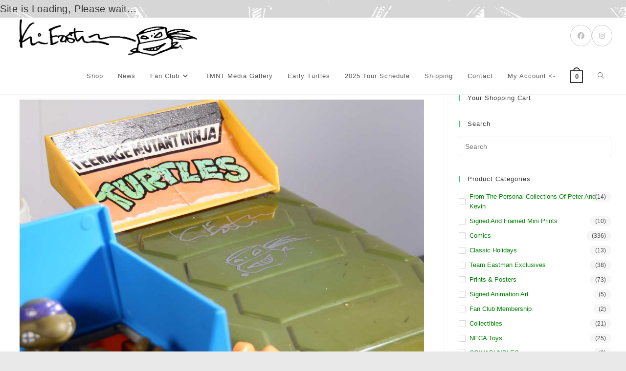

--- FILE ---
content_type: text/html; charset=UTF-8
request_url: https://fan.kevineastmanstudios.com/van-top/
body_size: 18432
content:
<!DOCTYPE html>
<html class="html" lang="en-US">
<head>
	<meta charset="UTF-8">
	<link rel="profile" href="https://gmpg.org/xfn/11">

	<title>van-top &#8211; Kevin Eastman Studios</title>
<meta name='robots' content='max-image-preview:large' />
	<style>img:is([sizes="auto" i], [sizes^="auto," i]) { contain-intrinsic-size: 3000px 1500px }</style>
	<meta name="viewport" content="width=device-width, initial-scale=1"><link rel="alternate" type="application/rss+xml" title="Kevin Eastman Studios &raquo; Feed" href="https://fan.kevineastmanstudios.com/feed/" />
<link rel="alternate" type="application/rss+xml" title="Kevin Eastman Studios &raquo; Comments Feed" href="https://fan.kevineastmanstudios.com/comments/feed/" />
<link rel="alternate" type="application/rss+xml" title="Kevin Eastman Studios &raquo; van-top Comments Feed" href="https://fan.kevineastmanstudios.com/feed/?attachment_id=10219" />
<script>
window._wpemojiSettings = {"baseUrl":"https:\/\/s.w.org\/images\/core\/emoji\/16.0.1\/72x72\/","ext":".png","svgUrl":"https:\/\/s.w.org\/images\/core\/emoji\/16.0.1\/svg\/","svgExt":".svg","source":{"concatemoji":"https:\/\/fan.kevineastmanstudios.com\/wp-includes\/js\/wp-emoji-release.min.js?ver=6.8.3"}};
/*! This file is auto-generated */
!function(s,n){var o,i,e;function c(e){try{var t={supportTests:e,timestamp:(new Date).valueOf()};sessionStorage.setItem(o,JSON.stringify(t))}catch(e){}}function p(e,t,n){e.clearRect(0,0,e.canvas.width,e.canvas.height),e.fillText(t,0,0);var t=new Uint32Array(e.getImageData(0,0,e.canvas.width,e.canvas.height).data),a=(e.clearRect(0,0,e.canvas.width,e.canvas.height),e.fillText(n,0,0),new Uint32Array(e.getImageData(0,0,e.canvas.width,e.canvas.height).data));return t.every(function(e,t){return e===a[t]})}function u(e,t){e.clearRect(0,0,e.canvas.width,e.canvas.height),e.fillText(t,0,0);for(var n=e.getImageData(16,16,1,1),a=0;a<n.data.length;a++)if(0!==n.data[a])return!1;return!0}function f(e,t,n,a){switch(t){case"flag":return n(e,"\ud83c\udff3\ufe0f\u200d\u26a7\ufe0f","\ud83c\udff3\ufe0f\u200b\u26a7\ufe0f")?!1:!n(e,"\ud83c\udde8\ud83c\uddf6","\ud83c\udde8\u200b\ud83c\uddf6")&&!n(e,"\ud83c\udff4\udb40\udc67\udb40\udc62\udb40\udc65\udb40\udc6e\udb40\udc67\udb40\udc7f","\ud83c\udff4\u200b\udb40\udc67\u200b\udb40\udc62\u200b\udb40\udc65\u200b\udb40\udc6e\u200b\udb40\udc67\u200b\udb40\udc7f");case"emoji":return!a(e,"\ud83e\udedf")}return!1}function g(e,t,n,a){var r="undefined"!=typeof WorkerGlobalScope&&self instanceof WorkerGlobalScope?new OffscreenCanvas(300,150):s.createElement("canvas"),o=r.getContext("2d",{willReadFrequently:!0}),i=(o.textBaseline="top",o.font="600 32px Arial",{});return e.forEach(function(e){i[e]=t(o,e,n,a)}),i}function t(e){var t=s.createElement("script");t.src=e,t.defer=!0,s.head.appendChild(t)}"undefined"!=typeof Promise&&(o="wpEmojiSettingsSupports",i=["flag","emoji"],n.supports={everything:!0,everythingExceptFlag:!0},e=new Promise(function(e){s.addEventListener("DOMContentLoaded",e,{once:!0})}),new Promise(function(t){var n=function(){try{var e=JSON.parse(sessionStorage.getItem(o));if("object"==typeof e&&"number"==typeof e.timestamp&&(new Date).valueOf()<e.timestamp+604800&&"object"==typeof e.supportTests)return e.supportTests}catch(e){}return null}();if(!n){if("undefined"!=typeof Worker&&"undefined"!=typeof OffscreenCanvas&&"undefined"!=typeof URL&&URL.createObjectURL&&"undefined"!=typeof Blob)try{var e="postMessage("+g.toString()+"("+[JSON.stringify(i),f.toString(),p.toString(),u.toString()].join(",")+"));",a=new Blob([e],{type:"text/javascript"}),r=new Worker(URL.createObjectURL(a),{name:"wpTestEmojiSupports"});return void(r.onmessage=function(e){c(n=e.data),r.terminate(),t(n)})}catch(e){}c(n=g(i,f,p,u))}t(n)}).then(function(e){for(var t in e)n.supports[t]=e[t],n.supports.everything=n.supports.everything&&n.supports[t],"flag"!==t&&(n.supports.everythingExceptFlag=n.supports.everythingExceptFlag&&n.supports[t]);n.supports.everythingExceptFlag=n.supports.everythingExceptFlag&&!n.supports.flag,n.DOMReady=!1,n.readyCallback=function(){n.DOMReady=!0}}).then(function(){return e}).then(function(){var e;n.supports.everything||(n.readyCallback(),(e=n.source||{}).concatemoji?t(e.concatemoji):e.wpemoji&&e.twemoji&&(t(e.twemoji),t(e.wpemoji)))}))}((window,document),window._wpemojiSettings);
</script>
<link rel='stylesheet' id='dashicons-css' href='https://fan.kevineastmanstudios.com/wp-includes/css/dashicons.min.css?ver=6.8.3' media='all' />
<link rel='stylesheet' id='thickbox-css' href='https://fan.kevineastmanstudios.com/wp-includes/js/thickbox/thickbox.css?ver=6.8.3' media='all' />
<link rel='stylesheet' id='berocket_mm_quantity_style-css' href='https://fan.kevineastmanstudios.com/wp-content/plugins/minmax-quantity-for-woocommerce/css/shop.css?ver=1.3.8.2' media='all' />
<style id='wp-emoji-styles-inline-css'>

	img.wp-smiley, img.emoji {
		display: inline !important;
		border: none !important;
		box-shadow: none !important;
		height: 1em !important;
		width: 1em !important;
		margin: 0 0.07em !important;
		vertical-align: -0.1em !important;
		background: none !important;
		padding: 0 !important;
	}
</style>
<link rel='stylesheet' id='wp-block-library-css' href='https://fan.kevineastmanstudios.com/wp-includes/css/dist/block-library/style.min.css?ver=6.8.3' media='all' />
<style id='wp-block-library-theme-inline-css'>
.wp-block-audio :where(figcaption){color:#555;font-size:13px;text-align:center}.is-dark-theme .wp-block-audio :where(figcaption){color:#ffffffa6}.wp-block-audio{margin:0 0 1em}.wp-block-code{border:1px solid #ccc;border-radius:4px;font-family:Menlo,Consolas,monaco,monospace;padding:.8em 1em}.wp-block-embed :where(figcaption){color:#555;font-size:13px;text-align:center}.is-dark-theme .wp-block-embed :where(figcaption){color:#ffffffa6}.wp-block-embed{margin:0 0 1em}.blocks-gallery-caption{color:#555;font-size:13px;text-align:center}.is-dark-theme .blocks-gallery-caption{color:#ffffffa6}:root :where(.wp-block-image figcaption){color:#555;font-size:13px;text-align:center}.is-dark-theme :root :where(.wp-block-image figcaption){color:#ffffffa6}.wp-block-image{margin:0 0 1em}.wp-block-pullquote{border-bottom:4px solid;border-top:4px solid;color:currentColor;margin-bottom:1.75em}.wp-block-pullquote cite,.wp-block-pullquote footer,.wp-block-pullquote__citation{color:currentColor;font-size:.8125em;font-style:normal;text-transform:uppercase}.wp-block-quote{border-left:.25em solid;margin:0 0 1.75em;padding-left:1em}.wp-block-quote cite,.wp-block-quote footer{color:currentColor;font-size:.8125em;font-style:normal;position:relative}.wp-block-quote:where(.has-text-align-right){border-left:none;border-right:.25em solid;padding-left:0;padding-right:1em}.wp-block-quote:where(.has-text-align-center){border:none;padding-left:0}.wp-block-quote.is-large,.wp-block-quote.is-style-large,.wp-block-quote:where(.is-style-plain){border:none}.wp-block-search .wp-block-search__label{font-weight:700}.wp-block-search__button{border:1px solid #ccc;padding:.375em .625em}:where(.wp-block-group.has-background){padding:1.25em 2.375em}.wp-block-separator.has-css-opacity{opacity:.4}.wp-block-separator{border:none;border-bottom:2px solid;margin-left:auto;margin-right:auto}.wp-block-separator.has-alpha-channel-opacity{opacity:1}.wp-block-separator:not(.is-style-wide):not(.is-style-dots){width:100px}.wp-block-separator.has-background:not(.is-style-dots){border-bottom:none;height:1px}.wp-block-separator.has-background:not(.is-style-wide):not(.is-style-dots){height:2px}.wp-block-table{margin:0 0 1em}.wp-block-table td,.wp-block-table th{word-break:normal}.wp-block-table :where(figcaption){color:#555;font-size:13px;text-align:center}.is-dark-theme .wp-block-table :where(figcaption){color:#ffffffa6}.wp-block-video :where(figcaption){color:#555;font-size:13px;text-align:center}.is-dark-theme .wp-block-video :where(figcaption){color:#ffffffa6}.wp-block-video{margin:0 0 1em}:root :where(.wp-block-template-part.has-background){margin-bottom:0;margin-top:0;padding:1.25em 2.375em}
</style>
<style id='classic-theme-styles-inline-css'>
/*! This file is auto-generated */
.wp-block-button__link{color:#fff;background-color:#32373c;border-radius:9999px;box-shadow:none;text-decoration:none;padding:calc(.667em + 2px) calc(1.333em + 2px);font-size:1.125em}.wp-block-file__button{background:#32373c;color:#fff;text-decoration:none}
</style>
<link rel='stylesheet' id='cb-carousel-style-css' href='https://fan.kevineastmanstudios.com/wp-content/plugins/carousel-block/blocks/../build/carousel-legacy/style-index.css?ver=2.0.5' media='all' />
<style id='cb-carousel-v2-style-inline-css'>
.wp-block-cb-carousel-v2{position:relative}.wp-block-cb-carousel-v2[data-cb-pagination=true] .swiper-horizontal{margin-bottom:calc(var(--wp--custom--carousel-block--pagination-bullet-size, 8px)*4)}.wp-block-cb-carousel-v2 .cb-button-next,.wp-block-cb-carousel-v2 .cb-button-prev{color:var(--wp--custom--carousel-block--navigation-color,#000);height:var(--wp--custom--carousel-block--navigation-size,22px);margin-top:calc(0px - var(--wp--custom--carousel-block--navigation-size, 22px)/2);width:calc(var(--wp--custom--carousel-block--navigation-size, 22px)/44*27)}.wp-block-cb-carousel-v2 .cb-button-next:after,.wp-block-cb-carousel-v2 .cb-button-prev:after{font-size:var(--wp--custom--carousel-block--navigation-size,22px)}.wp-block-cb-carousel-v2 .cb-button-prev,.wp-block-cb-carousel-v2.cb-rtl .cb-button-next{left:calc(var(--wp--custom--carousel-block--navigation-size, 22px)*-1/44*27 - var(--wp--custom--carousel-block--navigation-sides-offset, 10px));right:auto}.wp-block-cb-carousel-v2 .cb-button-next,.wp-block-cb-carousel-v2.cb-rtl .cb-button-prev{left:auto;right:calc(var(--wp--custom--carousel-block--navigation-size, 22px)*-1/44*27 - var(--wp--custom--carousel-block--navigation-sides-offset, 10px))}.wp-block-cb-carousel-v2.cb-rtl .cb-button-next,.wp-block-cb-carousel-v2.cb-rtl .cb-button-prev{transform:scaleX(-1)}.wp-block-cb-carousel-v2 .cb-pagination.swiper-pagination-horizontal{bottom:calc(var(--wp--custom--carousel-block--pagination-bullet-size, 8px)*-2.5);display:flex;justify-content:center;top:var(--wp--custom--carousel-block--pagination-top,auto)}.wp-block-cb-carousel-v2 .cb-pagination.swiper-pagination-horizontal.swiper-pagination-bullets .cb-pagination-bullet{margin:0 var(--wp--custom--carousel-block--pagination-bullet-horizontal-gap,4px)}.wp-block-cb-carousel-v2 .cb-pagination .cb-pagination-bullet{background:var(--wp--custom--carousel-block--pagination-bullet-color,#999);height:var(--wp--custom--carousel-block--pagination-bullet-size,8px);opacity:var(--wp--custom--carousel-block--pagination-bullet-opacity,.5);width:var(--wp--custom--carousel-block--pagination-bullet-size,8px)}.wp-block-cb-carousel-v2 .cb-pagination .cb-pagination-bullet.swiper-pagination-bullet-active{background:var(--wp--custom--carousel-block--pagination-bullet-active-color,#000);opacity:var(--wp--custom--carousel-block--pagination-bullet-active-opacity,1)}.wp-block-cb-carousel-v2.alignfull .cb-button-next,.wp-block-cb-carousel-v2.alignfull .cb-button-prev{color:var(--wp--custom--carousel-block--navigation-alignfull-color,#000)}.wp-block-cb-carousel-v2.alignfull .cb-button-prev,.wp-block-cb-carousel-v2.alignfull.cb-rtl .cb-button-next{left:var(--wp--custom--carousel-block--navigation-sides-offset,10px);right:auto}.wp-block-cb-carousel-v2.alignfull .cb-button-next,.wp-block-cb-carousel-v2.alignfull.cb-rtl .cb-button-prev{left:auto;right:var(--wp--custom--carousel-block--navigation-sides-offset,10px)}.wp-block-cb-carousel-v2 .wp-block-image{margin-bottom:var(--wp--custom--carousel-block--image-margin-bottom,0);margin-top:var(--wp--custom--carousel-block--image-margin-top,0)}.wp-block-cb-carousel-v2 .wp-block-cover{margin-bottom:var(--wp--custom--carousel-block--cover-margin-bottom,0);margin-top:var(--wp--custom--carousel-block--cover-margin-top,0)}.wp-block-cb-carousel-v2 .wp-block-cover.aligncenter,.wp-block-cb-carousel-v2 .wp-block-image.aligncenter{margin-left:auto!important;margin-right:auto!important}

</style>
<style id='global-styles-inline-css'>
:root{--wp--preset--aspect-ratio--square: 1;--wp--preset--aspect-ratio--4-3: 4/3;--wp--preset--aspect-ratio--3-4: 3/4;--wp--preset--aspect-ratio--3-2: 3/2;--wp--preset--aspect-ratio--2-3: 2/3;--wp--preset--aspect-ratio--16-9: 16/9;--wp--preset--aspect-ratio--9-16: 9/16;--wp--preset--color--black: #000000;--wp--preset--color--cyan-bluish-gray: #abb8c3;--wp--preset--color--white: #ffffff;--wp--preset--color--pale-pink: #f78da7;--wp--preset--color--vivid-red: #cf2e2e;--wp--preset--color--luminous-vivid-orange: #ff6900;--wp--preset--color--luminous-vivid-amber: #fcb900;--wp--preset--color--light-green-cyan: #7bdcb5;--wp--preset--color--vivid-green-cyan: #00d084;--wp--preset--color--pale-cyan-blue: #8ed1fc;--wp--preset--color--vivid-cyan-blue: #0693e3;--wp--preset--color--vivid-purple: #9b51e0;--wp--preset--gradient--vivid-cyan-blue-to-vivid-purple: linear-gradient(135deg,rgba(6,147,227,1) 0%,rgb(155,81,224) 100%);--wp--preset--gradient--light-green-cyan-to-vivid-green-cyan: linear-gradient(135deg,rgb(122,220,180) 0%,rgb(0,208,130) 100%);--wp--preset--gradient--luminous-vivid-amber-to-luminous-vivid-orange: linear-gradient(135deg,rgba(252,185,0,1) 0%,rgba(255,105,0,1) 100%);--wp--preset--gradient--luminous-vivid-orange-to-vivid-red: linear-gradient(135deg,rgba(255,105,0,1) 0%,rgb(207,46,46) 100%);--wp--preset--gradient--very-light-gray-to-cyan-bluish-gray: linear-gradient(135deg,rgb(238,238,238) 0%,rgb(169,184,195) 100%);--wp--preset--gradient--cool-to-warm-spectrum: linear-gradient(135deg,rgb(74,234,220) 0%,rgb(151,120,209) 20%,rgb(207,42,186) 40%,rgb(238,44,130) 60%,rgb(251,105,98) 80%,rgb(254,248,76) 100%);--wp--preset--gradient--blush-light-purple: linear-gradient(135deg,rgb(255,206,236) 0%,rgb(152,150,240) 100%);--wp--preset--gradient--blush-bordeaux: linear-gradient(135deg,rgb(254,205,165) 0%,rgb(254,45,45) 50%,rgb(107,0,62) 100%);--wp--preset--gradient--luminous-dusk: linear-gradient(135deg,rgb(255,203,112) 0%,rgb(199,81,192) 50%,rgb(65,88,208) 100%);--wp--preset--gradient--pale-ocean: linear-gradient(135deg,rgb(255,245,203) 0%,rgb(182,227,212) 50%,rgb(51,167,181) 100%);--wp--preset--gradient--electric-grass: linear-gradient(135deg,rgb(202,248,128) 0%,rgb(113,206,126) 100%);--wp--preset--gradient--midnight: linear-gradient(135deg,rgb(2,3,129) 0%,rgb(40,116,252) 100%);--wp--preset--font-size--small: 13px;--wp--preset--font-size--medium: 20px;--wp--preset--font-size--large: 36px;--wp--preset--font-size--x-large: 42px;--wp--preset--spacing--20: 0.44rem;--wp--preset--spacing--30: 0.67rem;--wp--preset--spacing--40: 1rem;--wp--preset--spacing--50: 1.5rem;--wp--preset--spacing--60: 2.25rem;--wp--preset--spacing--70: 3.38rem;--wp--preset--spacing--80: 5.06rem;--wp--preset--shadow--natural: 6px 6px 9px rgba(0, 0, 0, 0.2);--wp--preset--shadow--deep: 12px 12px 50px rgba(0, 0, 0, 0.4);--wp--preset--shadow--sharp: 6px 6px 0px rgba(0, 0, 0, 0.2);--wp--preset--shadow--outlined: 6px 6px 0px -3px rgba(255, 255, 255, 1), 6px 6px rgba(0, 0, 0, 1);--wp--preset--shadow--crisp: 6px 6px 0px rgba(0, 0, 0, 1);}:where(.is-layout-flex){gap: 0.5em;}:where(.is-layout-grid){gap: 0.5em;}body .is-layout-flex{display: flex;}.is-layout-flex{flex-wrap: wrap;align-items: center;}.is-layout-flex > :is(*, div){margin: 0;}body .is-layout-grid{display: grid;}.is-layout-grid > :is(*, div){margin: 0;}:where(.wp-block-columns.is-layout-flex){gap: 2em;}:where(.wp-block-columns.is-layout-grid){gap: 2em;}:where(.wp-block-post-template.is-layout-flex){gap: 1.25em;}:where(.wp-block-post-template.is-layout-grid){gap: 1.25em;}.has-black-color{color: var(--wp--preset--color--black) !important;}.has-cyan-bluish-gray-color{color: var(--wp--preset--color--cyan-bluish-gray) !important;}.has-white-color{color: var(--wp--preset--color--white) !important;}.has-pale-pink-color{color: var(--wp--preset--color--pale-pink) !important;}.has-vivid-red-color{color: var(--wp--preset--color--vivid-red) !important;}.has-luminous-vivid-orange-color{color: var(--wp--preset--color--luminous-vivid-orange) !important;}.has-luminous-vivid-amber-color{color: var(--wp--preset--color--luminous-vivid-amber) !important;}.has-light-green-cyan-color{color: var(--wp--preset--color--light-green-cyan) !important;}.has-vivid-green-cyan-color{color: var(--wp--preset--color--vivid-green-cyan) !important;}.has-pale-cyan-blue-color{color: var(--wp--preset--color--pale-cyan-blue) !important;}.has-vivid-cyan-blue-color{color: var(--wp--preset--color--vivid-cyan-blue) !important;}.has-vivid-purple-color{color: var(--wp--preset--color--vivid-purple) !important;}.has-black-background-color{background-color: var(--wp--preset--color--black) !important;}.has-cyan-bluish-gray-background-color{background-color: var(--wp--preset--color--cyan-bluish-gray) !important;}.has-white-background-color{background-color: var(--wp--preset--color--white) !important;}.has-pale-pink-background-color{background-color: var(--wp--preset--color--pale-pink) !important;}.has-vivid-red-background-color{background-color: var(--wp--preset--color--vivid-red) !important;}.has-luminous-vivid-orange-background-color{background-color: var(--wp--preset--color--luminous-vivid-orange) !important;}.has-luminous-vivid-amber-background-color{background-color: var(--wp--preset--color--luminous-vivid-amber) !important;}.has-light-green-cyan-background-color{background-color: var(--wp--preset--color--light-green-cyan) !important;}.has-vivid-green-cyan-background-color{background-color: var(--wp--preset--color--vivid-green-cyan) !important;}.has-pale-cyan-blue-background-color{background-color: var(--wp--preset--color--pale-cyan-blue) !important;}.has-vivid-cyan-blue-background-color{background-color: var(--wp--preset--color--vivid-cyan-blue) !important;}.has-vivid-purple-background-color{background-color: var(--wp--preset--color--vivid-purple) !important;}.has-black-border-color{border-color: var(--wp--preset--color--black) !important;}.has-cyan-bluish-gray-border-color{border-color: var(--wp--preset--color--cyan-bluish-gray) !important;}.has-white-border-color{border-color: var(--wp--preset--color--white) !important;}.has-pale-pink-border-color{border-color: var(--wp--preset--color--pale-pink) !important;}.has-vivid-red-border-color{border-color: var(--wp--preset--color--vivid-red) !important;}.has-luminous-vivid-orange-border-color{border-color: var(--wp--preset--color--luminous-vivid-orange) !important;}.has-luminous-vivid-amber-border-color{border-color: var(--wp--preset--color--luminous-vivid-amber) !important;}.has-light-green-cyan-border-color{border-color: var(--wp--preset--color--light-green-cyan) !important;}.has-vivid-green-cyan-border-color{border-color: var(--wp--preset--color--vivid-green-cyan) !important;}.has-pale-cyan-blue-border-color{border-color: var(--wp--preset--color--pale-cyan-blue) !important;}.has-vivid-cyan-blue-border-color{border-color: var(--wp--preset--color--vivid-cyan-blue) !important;}.has-vivid-purple-border-color{border-color: var(--wp--preset--color--vivid-purple) !important;}.has-vivid-cyan-blue-to-vivid-purple-gradient-background{background: var(--wp--preset--gradient--vivid-cyan-blue-to-vivid-purple) !important;}.has-light-green-cyan-to-vivid-green-cyan-gradient-background{background: var(--wp--preset--gradient--light-green-cyan-to-vivid-green-cyan) !important;}.has-luminous-vivid-amber-to-luminous-vivid-orange-gradient-background{background: var(--wp--preset--gradient--luminous-vivid-amber-to-luminous-vivid-orange) !important;}.has-luminous-vivid-orange-to-vivid-red-gradient-background{background: var(--wp--preset--gradient--luminous-vivid-orange-to-vivid-red) !important;}.has-very-light-gray-to-cyan-bluish-gray-gradient-background{background: var(--wp--preset--gradient--very-light-gray-to-cyan-bluish-gray) !important;}.has-cool-to-warm-spectrum-gradient-background{background: var(--wp--preset--gradient--cool-to-warm-spectrum) !important;}.has-blush-light-purple-gradient-background{background: var(--wp--preset--gradient--blush-light-purple) !important;}.has-blush-bordeaux-gradient-background{background: var(--wp--preset--gradient--blush-bordeaux) !important;}.has-luminous-dusk-gradient-background{background: var(--wp--preset--gradient--luminous-dusk) !important;}.has-pale-ocean-gradient-background{background: var(--wp--preset--gradient--pale-ocean) !important;}.has-electric-grass-gradient-background{background: var(--wp--preset--gradient--electric-grass) !important;}.has-midnight-gradient-background{background: var(--wp--preset--gradient--midnight) !important;}.has-small-font-size{font-size: var(--wp--preset--font-size--small) !important;}.has-medium-font-size{font-size: var(--wp--preset--font-size--medium) !important;}.has-large-font-size{font-size: var(--wp--preset--font-size--large) !important;}.has-x-large-font-size{font-size: var(--wp--preset--font-size--x-large) !important;}
:where(.wp-block-post-template.is-layout-flex){gap: 1.25em;}:where(.wp-block-post-template.is-layout-grid){gap: 1.25em;}
:where(.wp-block-columns.is-layout-flex){gap: 2em;}:where(.wp-block-columns.is-layout-grid){gap: 2em;}
:root :where(.wp-block-pullquote){font-size: 1.5em;line-height: 1.6;}
</style>
<link rel='stylesheet' id='owp-preloader-css' href='https://fan.kevineastmanstudios.com/wp-content/plugins/ocean-extra/includes/preloader/assets/css/preloader.min.css?ver=2.5.0' media='all' />
<link rel='stylesheet' id='owp-preloader-icon-css' href='https://fan.kevineastmanstudios.com/wp-content/plugins/ocean-extra/includes/preloader/assets/css/styles/roller.css?ver=2.5.0' media='all' />
<link rel='stylesheet' id='pmpro_frontend_base-css' href='https://fan.kevineastmanstudios.com/wp-content/plugins/paid-memberships-pro/css/frontend/base.css?ver=3.5.6' media='all' />
<link rel='stylesheet' id='pmpro_frontend_variation_1-css' href='https://fan.kevineastmanstudios.com/wp-content/plugins/paid-memberships-pro/css/frontend/variation_1.css?ver=3.5.6' media='all' />
<style id='woocommerce-inline-inline-css'>
.woocommerce form .form-row .required { visibility: visible; }
</style>
<link rel='stylesheet' id='wpr_table_ratecss-css' href='https://fan.kevineastmanstudios.com/wp-content/plugins/woocommerce-table-rates/assets/css/styles.css?ver=6.8.3' media='all' />
<link rel='stylesheet' id='brands-styles-css' href='https://fan.kevineastmanstudios.com/wp-content/plugins/woocommerce/assets/css/brands.css?ver=10.1.2' media='all' />
<link rel='stylesheet' id='oceanwp-woo-mini-cart-css' href='https://fan.kevineastmanstudios.com/wp-content/themes/oceanwp/assets/css/woo/woo-mini-cart.min.css?ver=6.8.3' media='all' />
<link rel='stylesheet' id='font-awesome-css' href='https://fan.kevineastmanstudios.com/wp-content/themes/oceanwp/assets/fonts/fontawesome/css/all.min.css?ver=6.7.2' media='all' />
<link rel='stylesheet' id='simple-line-icons-css' href='https://fan.kevineastmanstudios.com/wp-content/themes/oceanwp/assets/css/third/simple-line-icons.min.css?ver=2.4.0' media='all' />
<link rel='stylesheet' id='oceanwp-style-css' href='https://fan.kevineastmanstudios.com/wp-content/themes/oceanwp/assets/css/style.min.css?ver=4.1.2' media='all' />
<link rel='stylesheet' id='uwa-front-css-css' href='https://fan.kevineastmanstudios.com/wp-content/plugins/ultimate-woocommerce-auction-pro/assets/css/uwa-front.css?ver=1.5.4' media='' />
<link rel='stylesheet' id='oceanwp-woocommerce-css' href='https://fan.kevineastmanstudios.com/wp-content/themes/oceanwp/assets/css/woo/woocommerce.min.css?ver=6.8.3' media='all' />
<link rel='stylesheet' id='oceanwp-woo-star-font-css' href='https://fan.kevineastmanstudios.com/wp-content/themes/oceanwp/assets/css/woo/woo-star-font.min.css?ver=6.8.3' media='all' />
<link rel='stylesheet' id='oceanwp-woo-quick-view-css' href='https://fan.kevineastmanstudios.com/wp-content/themes/oceanwp/assets/css/woo/woo-quick-view.min.css?ver=6.8.3' media='all' />
<link rel='stylesheet' id='oe-widgets-style-css' href='https://fan.kevineastmanstudios.com/wp-content/plugins/ocean-extra/assets/css/widgets.css?ver=6.8.3' media='all' />
<script type="text/template" id="tmpl-variation-template">
	<div class="woocommerce-variation-description">{{{ data.variation.variation_description }}}</div>
	<div class="woocommerce-variation-price">{{{ data.variation.price_html }}}</div>
	<div class="woocommerce-variation-availability">{{{ data.variation.availability_html }}}</div>
</script>
<script type="text/template" id="tmpl-unavailable-variation-template">
	<p role="alert">Sorry, this product is unavailable. Please choose a different combination.</p>
</script>
<script src="https://fan.kevineastmanstudios.com/wp-includes/js/jquery/jquery.min.js?ver=3.7.1" id="jquery-core-js"></script>
<script src="https://fan.kevineastmanstudios.com/wp-includes/js/jquery/jquery-migrate.min.js?ver=3.4.1" id="jquery-migrate-js"></script>
<script src="https://fan.kevineastmanstudios.com/wp-content/plugins/minmax-quantity-for-woocommerce/js/frontend.js?ver=6.8.3" id="berocket-front-cart-js-js"></script>
<script id="owp-preloader-js-extra">
var owpPreloader = {"nonce":"01af17db9e"};
</script>
<script src="https://fan.kevineastmanstudios.com/wp-content/plugins/ocean-extra/includes/preloader/assets/js/preloader.min.js?ver=2.5.0" id="owp-preloader-js"></script>
<script src="https://fan.kevineastmanstudios.com/wp-content/plugins/woocommerce/assets/js/jquery-blockui/jquery.blockUI.min.js?ver=2.7.0-wc.10.1.2" id="jquery-blockui-js" defer data-wp-strategy="defer"></script>
<script id="wc-add-to-cart-js-extra">
var wc_add_to_cart_params = {"ajax_url":"\/wp-admin\/admin-ajax.php","wc_ajax_url":"\/?wc-ajax=%%endpoint%%","i18n_view_cart":"View cart","cart_url":"https:\/\/fan.kevineastmanstudios.com\/shop\/cart\/","is_cart":"","cart_redirect_after_add":"no"};
</script>
<script src="https://fan.kevineastmanstudios.com/wp-content/plugins/woocommerce/assets/js/frontend/add-to-cart.min.js?ver=10.1.2" id="wc-add-to-cart-js" defer data-wp-strategy="defer"></script>
<script src="https://fan.kevineastmanstudios.com/wp-content/plugins/woocommerce/assets/js/js-cookie/js.cookie.min.js?ver=2.1.4-wc.10.1.2" id="js-cookie-js" defer data-wp-strategy="defer"></script>
<script id="woocommerce-js-extra">
var woocommerce_params = {"ajax_url":"\/wp-admin\/admin-ajax.php","wc_ajax_url":"\/?wc-ajax=%%endpoint%%","i18n_password_show":"Show password","i18n_password_hide":"Hide password"};
</script>
<script src="https://fan.kevineastmanstudios.com/wp-content/plugins/woocommerce/assets/js/frontend/woocommerce.min.js?ver=10.1.2" id="woocommerce-js" defer data-wp-strategy="defer"></script>
<script src="https://fan.kevineastmanstudios.com/wp-content/plugins/woocommerce-table-rates/assets/js/scripts.js?ver=6.8.3" id="wpr_table_ratejs-js"></script>
<script id="uwa-front-js-extra">
var uwa_data = {"expired":"Auction has Expired!","gtm_offset":"-5","started":"Auction Started! Please refresh page.","outbid_message":"\n<ul class=\"woocommerce-error\" role=\"alert\">\n\t\t\t<li>\n\t\t\tYou have been outbid.\t\t<\/li>\n\t<\/ul>\n","hide_compact":"no","anti_sniping_timer_update_noti":"auto_page_refresh","anti_sniping_timer_update_noti_msg":"Time left has changed due to soft-close","antisniping_check":"no","reload_page":"no"};
var WpUat = {"calendar_icon":"<i class=\"dashicons-calendar-alt\"><\/i>"};
var WooUa = {"ajaxurl":"https:\/\/fan.kevineastmanstudios.com\/wp-admin\/admin-ajax.php","ua_nonce":"b9734cc81d","last_timestamp":"1763073945","calendar_image":"https:\/\/fan.kevineastmanstudios.com\/wp-content\/plugins\/woocommerce\/assets\/images\/calendar.png"};
var UWA_Ajax_Qry = {"ajaqry":"\/van-top\/?uwa-ajax"};
</script>
<script src="https://fan.kevineastmanstudios.com/wp-content/plugins/ultimate-woocommerce-auction-pro/assets/js/uwa-front.js?ver=1.5.4" id="uwa-front-js"></script>
<script type="text/javascript" src="https://fan.kevineastmanstudios.com/wp-content/plugins/ultimate-woocommerce-auction-pro/includes/clock/js/react.development.js?ver=6.8.3"></script><script type="text/javascript" src="https://fan.kevineastmanstudios.com/wp-content/plugins/ultimate-woocommerce-auction-pro/includes/clock/js/react-dom.development.js?ver=6.8.3"></script><script id="react_clock-js-extra">
var multi_lang_data = {"labels":{"Years":"Years","Months":"Months","Weeks":"Weeks","Days":"Day(s)","Hours":"Hour(s)","Minutes":"Min(s)","Seconds":"Sec(s)"},"labels1":{"Year":"Year","Month":"Month","Week":"Week","Day":"Day","Hour":"Hour","Minute":"Min","Second":"Sec"},"compactLabels":{"y":"y","m":"m","w":"w","d":"d"},"settings":{"listpage":"no"}};
var frontend_react_object = {"expired":"Auction has Expired!","ajaxurl":"https:\/\/fan.kevineastmanstudios.com\/wp-admin\/admin-ajax.php","site_url":"https:\/\/fan.kevineastmanstudios.com","react_uploadurl":"https:\/\/fan.kevineastmanstudios.com\/wp-content\/uploads","reload_page":"no"};
</script>
<script src="https://fan.kevineastmanstudios.com/wp-content/plugins/ultimate-woocommerce-auction-pro/includes/clock/js/clock.js?ver=6.8.3" id="react_clock-js"></script>
<script src="https://fan.kevineastmanstudios.com/wp-includes/js/underscore.min.js?ver=1.13.7" id="underscore-js"></script>
<script id="wp-util-js-extra">
var _wpUtilSettings = {"ajax":{"url":"\/wp-admin\/admin-ajax.php"}};
</script>
<script src="https://fan.kevineastmanstudios.com/wp-includes/js/wp-util.min.js?ver=6.8.3" id="wp-util-js"></script>
<script id="wc-add-to-cart-variation-js-extra">
var wc_add_to_cart_variation_params = {"wc_ajax_url":"\/?wc-ajax=%%endpoint%%","i18n_no_matching_variations_text":"Sorry, no products matched your selection. Please choose a different combination.","i18n_make_a_selection_text":"Please select some product options before adding this product to your cart.","i18n_unavailable_text":"Sorry, this product is unavailable. Please choose a different combination.","i18n_reset_alert_text":"Your selection has been reset. Please select some product options before adding this product to your cart."};
</script>
<script src="https://fan.kevineastmanstudios.com/wp-content/plugins/woocommerce/assets/js/frontend/add-to-cart-variation.min.js?ver=10.1.2" id="wc-add-to-cart-variation-js" defer data-wp-strategy="defer"></script>
<script src="https://fan.kevineastmanstudios.com/wp-content/plugins/woocommerce/assets/js/flexslider/jquery.flexslider.min.js?ver=2.7.2-wc.10.1.2" id="flexslider-js" defer data-wp-strategy="defer"></script>
<script id="wc-cart-fragments-js-extra">
var wc_cart_fragments_params = {"ajax_url":"\/wp-admin\/admin-ajax.php","wc_ajax_url":"\/?wc-ajax=%%endpoint%%","cart_hash_key":"wc_cart_hash_6ce3e7af1cd795f0768cfe4a4c5a31c6","fragment_name":"wc_fragments_6ce3e7af1cd795f0768cfe4a4c5a31c6","request_timeout":"5000"};
</script>
<script src="https://fan.kevineastmanstudios.com/wp-content/plugins/woocommerce/assets/js/frontend/cart-fragments.min.js?ver=10.1.2" id="wc-cart-fragments-js" defer data-wp-strategy="defer"></script>
<link rel="https://api.w.org/" href="https://fan.kevineastmanstudios.com/wp-json/" /><link rel="alternate" title="JSON" type="application/json" href="https://fan.kevineastmanstudios.com/wp-json/wp/v2/media/10219" /><link rel="EditURI" type="application/rsd+xml" title="RSD" href="https://fan.kevineastmanstudios.com/xmlrpc.php?rsd" />
<meta name="generator" content="WordPress 6.8.3" />
<meta name="generator" content="WooCommerce 10.1.2" />
<link rel='shortlink' href='https://fan.kevineastmanstudios.com/?p=10219' />
<link rel="alternate" title="oEmbed (JSON)" type="application/json+oembed" href="https://fan.kevineastmanstudios.com/wp-json/oembed/1.0/embed?url=https%3A%2F%2Ffan.kevineastmanstudios.com%2Fvan-top%2F" />
<link rel="alternate" title="oEmbed (XML)" type="text/xml+oembed" href="https://fan.kevineastmanstudios.com/wp-json/oembed/1.0/embed?url=https%3A%2F%2Ffan.kevineastmanstudios.com%2Fvan-top%2F&#038;format=xml" />
<!-- start Simple Custom CSS and JS -->
<style>
/* Add your CSS code here.

For example:
.example {
    color: red;
}

For brushing up on your CSS knowledge, check out http://www.w3schools.com/css/css_syntax.asp

End of comment */ 
.woocommerce span.onsale {
  min-height: 3.236em;
  min-width: 3.236em;
  padding: .202em;
  font-weight: 700;
  position: absolute;
  text-align: center;
  line-height: 3.236;
  top: -.5em;
  left: -.5em;
  margin: 0;
  border-radius: 100%;
  background-color: #fff200;
  color: #000;
  font-size: .857em;
  -webkit-font-smoothing: antialiased;
}
</style>
<!-- end Simple Custom CSS and JS -->
<style></style><style id="pmpro_colors">:root {
	--pmpro--color--base: #ffffff;
	--pmpro--color--contrast: #222222;
	--pmpro--color--accent: #0c3d54;
	--pmpro--color--accent--variation: hsl( 199,75%,28.5% );
	--pmpro--color--border--variation: hsl( 0,0%,91% );
}</style><style></style>	<noscript><style>.woocommerce-product-gallery{ opacity: 1 !important; }</style></noscript>
	<link rel="icon" href="https://fan.kevineastmanstudios.com/wp-content/uploads/2017/03/cropped-favicon-32x32.png" sizes="32x32" />
<link rel="icon" href="https://fan.kevineastmanstudios.com/wp-content/uploads/2017/03/cropped-favicon-192x192.png" sizes="192x192" />
<link rel="apple-touch-icon" href="https://fan.kevineastmanstudios.com/wp-content/uploads/2017/03/cropped-favicon-180x180.png" />
<meta name="msapplication-TileImage" content="https://fan.kevineastmanstudios.com/wp-content/uploads/2017/03/cropped-favicon-270x270.png" />
		<style id="wp-custom-css">
			h1{word-break:break-word;white-space:pre-wrap;-moz-white-space:pre-wrap}.centered #primary{max-width:100%;overflow-wrap:break-word}.site-content article{word-wrap:break-word}.divCom{word-break:break-word;white-space:pre-wrap;-moz-white-space:pre-wrap;color:#000000}p{margin:10px}ul{list-style-type:none;margin:20;padding:0}a:link{text-decoration:none;color:green}a:visited{text-decoration:none;color:green}a:hover{text-decoration:none}a:active{text-decoration:none}.page-header{display:none}.soldout{background:red}.header-bottom.clr{margin:0}#main #content-wrap{padding-top:0;padding-bottom:0}a.button.wc-forward.wp-element-button{background-color:#3fc387;color:#ffffff}.widget_shopping_cart_content .buttons .button:first-child{color:#fff}a:link.owp-quick-view{color:#ffffff}.widget_shopping_cart_content .buttons .button:first-child:link{background-color:#3fc387;color:#ffffff}.woocommerce .form-row-first{float:left;width:40%;margin-right:4%}.upl_catlist,li{padding-bottom:40px}.upl_catlist,li{padding-bottom:0}.woocommerce ul.products li.product .price{font-size:16px;text-align:center}.demo_store{font-weight:bold;font-size:18px;text-align:center}#bwg_container1_0 #bwg_container2_0 .bwg_masonry_thumb_description_0{margin:20px}table.wp-list-table td.column-thumb img{margin:0;margin-top:0;margin-right:20px;margin-bottom:0;margin-left:0;width:auto;height:auto;max-width:80px;max-height:80px}vertical-align:middle}		</style>
		<!-- OceanWP CSS -->
<style type="text/css">
/* Colors */.woocommerce-MyAccount-navigation ul li a:before,.woocommerce-checkout .woocommerce-info a,.woocommerce-checkout #payment ul.payment_methods .wc_payment_method>input[type=radio]:first-child:checked+label:before,.woocommerce-checkout #payment .payment_method_paypal .about_paypal,.woocommerce ul.products li.product li.category a:hover,.woocommerce ul.products li.product .button:hover,.woocommerce ul.products li.product .product-inner .added_to_cart:hover,.product_meta .posted_in a:hover,.product_meta .tagged_as a:hover,.woocommerce div.product .woocommerce-tabs ul.tabs li a:hover,.woocommerce div.product .woocommerce-tabs ul.tabs li.active a,.woocommerce .oceanwp-grid-list a.active,.woocommerce .oceanwp-grid-list a:hover,.woocommerce .oceanwp-off-canvas-filter:hover,.widget_shopping_cart ul.cart_list li .owp-grid-wrap .owp-grid a.remove:hover,.widget_product_categories li a:hover ~ .count,.widget_layered_nav li a:hover ~ .count,.woocommerce ul.products li.product:not(.product-category) .woo-entry-buttons li a:hover,a:hover,a.light:hover,.theme-heading .text::before,.theme-heading .text::after,#top-bar-content >a:hover,#top-bar-social li.oceanwp-email a:hover,#site-navigation-wrap .dropdown-menu >li >a:hover,#site-header.medium-header #medium-searchform button:hover,.oceanwp-mobile-menu-icon a:hover,.blog-entry.post .blog-entry-header .entry-title a:hover,.blog-entry.post .blog-entry-readmore a:hover,.blog-entry.thumbnail-entry .blog-entry-category a,ul.meta li a:hover,.dropcap,.single nav.post-navigation .nav-links .title,body .related-post-title a:hover,body #wp-calendar caption,body .contact-info-widget.default i,body .contact-info-widget.big-icons i,body .custom-links-widget .oceanwp-custom-links li a:hover,body .custom-links-widget .oceanwp-custom-links li a:hover:before,body .posts-thumbnails-widget li a:hover,body .social-widget li.oceanwp-email a:hover,.comment-author .comment-meta .comment-reply-link,#respond #cancel-comment-reply-link:hover,#footer-widgets .footer-box a:hover,#footer-bottom a:hover,#footer-bottom #footer-bottom-menu a:hover,.sidr a:hover,.sidr-class-dropdown-toggle:hover,.sidr-class-menu-item-has-children.active >a,.sidr-class-menu-item-has-children.active >a >.sidr-class-dropdown-toggle,input[type=checkbox]:checked:before{color:#3fc387}.woocommerce .oceanwp-grid-list a.active .owp-icon use,.woocommerce .oceanwp-grid-list a:hover .owp-icon use,.single nav.post-navigation .nav-links .title .owp-icon use,.blog-entry.post .blog-entry-readmore a:hover .owp-icon use,body .contact-info-widget.default .owp-icon use,body .contact-info-widget.big-icons .owp-icon use{stroke:#3fc387}.woocommerce div.product div.images .open-image,.wcmenucart-details.count,.woocommerce-message a,.woocommerce-error a,.woocommerce-info a,.woocommerce .widget_price_filter .ui-slider .ui-slider-handle,.woocommerce .widget_price_filter .ui-slider .ui-slider-range,.owp-product-nav li a.owp-nav-link:hover,.woocommerce div.product.owp-tabs-layout-vertical .woocommerce-tabs ul.tabs li a:after,.woocommerce .widget_product_categories li.current-cat >a ~ .count,.woocommerce .widget_product_categories li.current-cat >a:before,.woocommerce .widget_layered_nav li.chosen a ~ .count,.woocommerce .widget_layered_nav li.chosen a:before,#owp-checkout-timeline .active .timeline-wrapper,.bag-style:hover .wcmenucart-cart-icon .wcmenucart-count,.show-cart .wcmenucart-cart-icon .wcmenucart-count,.woocommerce ul.products li.product:not(.product-category) .image-wrap .button,input[type="button"],input[type="reset"],input[type="submit"],button[type="submit"],.button,#site-navigation-wrap .dropdown-menu >li.btn >a >span,.thumbnail:hover i,.thumbnail:hover .link-post-svg-icon,.post-quote-content,.omw-modal .omw-close-modal,body .contact-info-widget.big-icons li:hover i,body .contact-info-widget.big-icons li:hover .owp-icon,body div.wpforms-container-full .wpforms-form input[type=submit],body div.wpforms-container-full .wpforms-form button[type=submit],body div.wpforms-container-full .wpforms-form .wpforms-page-button,.woocommerce-cart .wp-element-button,.woocommerce-checkout .wp-element-button,.wp-block-button__link{background-color:#3fc387}.current-shop-items-dropdown{border-top-color:#3fc387}.woocommerce div.product .woocommerce-tabs ul.tabs li.active a{border-bottom-color:#3fc387}.wcmenucart-details.count:before{border-color:#3fc387}.woocommerce ul.products li.product .button:hover{border-color:#3fc387}.woocommerce ul.products li.product .product-inner .added_to_cart:hover{border-color:#3fc387}.woocommerce div.product .woocommerce-tabs ul.tabs li.active a{border-color:#3fc387}.woocommerce .oceanwp-grid-list a.active{border-color:#3fc387}.woocommerce .oceanwp-grid-list a:hover{border-color:#3fc387}.woocommerce .oceanwp-off-canvas-filter:hover{border-color:#3fc387}.owp-product-nav li a.owp-nav-link:hover{border-color:#3fc387}.widget_shopping_cart_content .buttons .button:first-child:hover{border-color:#3fc387}.widget_shopping_cart ul.cart_list li .owp-grid-wrap .owp-grid a.remove:hover{border-color:#3fc387}.widget_product_categories li a:hover ~ .count{border-color:#3fc387}.woocommerce .widget_product_categories li.current-cat >a ~ .count{border-color:#3fc387}.woocommerce .widget_product_categories li.current-cat >a:before{border-color:#3fc387}.widget_layered_nav li a:hover ~ .count{border-color:#3fc387}.woocommerce .widget_layered_nav li.chosen a ~ .count{border-color:#3fc387}.woocommerce .widget_layered_nav li.chosen a:before{border-color:#3fc387}#owp-checkout-timeline.arrow .active .timeline-wrapper:before{border-top-color:#3fc387;border-bottom-color:#3fc387}#owp-checkout-timeline.arrow .active .timeline-wrapper:after{border-left-color:#3fc387;border-right-color:#3fc387}.bag-style:hover .wcmenucart-cart-icon .wcmenucart-count{border-color:#3fc387}.bag-style:hover .wcmenucart-cart-icon .wcmenucart-count:after{border-color:#3fc387}.show-cart .wcmenucart-cart-icon .wcmenucart-count{border-color:#3fc387}.show-cart .wcmenucart-cart-icon .wcmenucart-count:after{border-color:#3fc387}.woocommerce ul.products li.product:not(.product-category) .woo-product-gallery .active a{border-color:#3fc387}.woocommerce ul.products li.product:not(.product-category) .woo-product-gallery a:hover{border-color:#3fc387}.widget-title{border-color:#3fc387}blockquote{border-color:#3fc387}.wp-block-quote{border-color:#3fc387}#searchform-dropdown{border-color:#3fc387}.dropdown-menu .sub-menu{border-color:#3fc387}.blog-entry.large-entry .blog-entry-readmore a:hover{border-color:#3fc387}.oceanwp-newsletter-form-wrap input[type="email"]:focus{border-color:#3fc387}.social-widget li.oceanwp-email a:hover{border-color:#3fc387}#respond #cancel-comment-reply-link:hover{border-color:#3fc387}body .contact-info-widget.big-icons li:hover i{border-color:#3fc387}body .contact-info-widget.big-icons li:hover .owp-icon{border-color:#3fc387}#footer-widgets .oceanwp-newsletter-form-wrap input[type="email"]:focus{border-color:#3fc387}.woocommerce div.product div.images .open-image:hover,.woocommerce-error a:hover,.woocommerce-info a:hover,.woocommerce-message a:hover,.woocommerce-message a:focus,.woocommerce .button:focus,.woocommerce ul.products li.product:not(.product-category) .image-wrap .button:hover,input[type="button"]:hover,input[type="reset"]:hover,input[type="submit"]:hover,button[type="submit"]:hover,input[type="button"]:focus,input[type="reset"]:focus,input[type="submit"]:focus,button[type="submit"]:focus,.button:hover,.button:focus,#site-navigation-wrap .dropdown-menu >li.btn >a:hover >span,.post-quote-author,.omw-modal .omw-close-modal:hover,body div.wpforms-container-full .wpforms-form input[type=submit]:hover,body div.wpforms-container-full .wpforms-form button[type=submit]:hover,body div.wpforms-container-full .wpforms-form .wpforms-page-button:hover,.woocommerce-cart .wp-element-button:hover,.woocommerce-checkout .wp-element-button:hover,.wp-block-button__link:hover{background-color:#28875c}a:hover{color:#3fc387}a:hover .owp-icon use{stroke:#3fc387}body .theme-button,body input[type="submit"],body button[type="submit"],body button,body .button,body div.wpforms-container-full .wpforms-form input[type=submit],body div.wpforms-container-full .wpforms-form button[type=submit],body div.wpforms-container-full .wpforms-form .wpforms-page-button,.woocommerce-cart .wp-element-button,.woocommerce-checkout .wp-element-button,.wp-block-button__link{background-color:#3fc387}body .theme-button:hover,body input[type="submit"]:hover,body button[type="submit"]:hover,body button:hover,body .button:hover,body div.wpforms-container-full .wpforms-form input[type=submit]:hover,body div.wpforms-container-full .wpforms-form input[type=submit]:active,body div.wpforms-container-full .wpforms-form button[type=submit]:hover,body div.wpforms-container-full .wpforms-form button[type=submit]:active,body div.wpforms-container-full .wpforms-form .wpforms-page-button:hover,body div.wpforms-container-full .wpforms-form .wpforms-page-button:active,.woocommerce-cart .wp-element-button:hover,.woocommerce-checkout .wp-element-button:hover,.wp-block-button__link:hover{background-color:#2d9369}body .theme-button,body input[type="submit"],body button[type="submit"],body button,body .button,body div.wpforms-container-full .wpforms-form input[type=submit],body div.wpforms-container-full .wpforms-form button[type=submit],body div.wpforms-container-full .wpforms-form .wpforms-page-button,.woocommerce-cart .wp-element-button,.woocommerce-checkout .wp-element-button,.wp-block-button__link{border-color:#ffffff}body .theme-button:hover,body input[type="submit"]:hover,body button[type="submit"]:hover,body button:hover,body .button:hover,body div.wpforms-container-full .wpforms-form input[type=submit]:hover,body div.wpforms-container-full .wpforms-form input[type=submit]:active,body div.wpforms-container-full .wpforms-form button[type=submit]:hover,body div.wpforms-container-full .wpforms-form button[type=submit]:active,body div.wpforms-container-full .wpforms-form .wpforms-page-button:hover,body div.wpforms-container-full .wpforms-form .wpforms-page-button:active,.woocommerce-cart .wp-element-button:hover,.woocommerce-checkout .wp-element-button:hover,.wp-block-button__link:hover{border-color:#ffffff}.site-breadcrumbs a:hover,.background-image-page-header .site-breadcrumbs a:hover{color:#42b20e}.site-breadcrumbs a:hover .owp-icon use,.background-image-page-header .site-breadcrumbs a:hover .owp-icon use{stroke:#42b20e}/* OceanWP Style Settings CSS */body{background-image:url(https://fan.kevineastmanstudios.com/wp-content/uploads/2023/09/121.jpg)}.theme-button,input[type="submit"],button[type="submit"],button,.button,body div.wpforms-container-full .wpforms-form input[type=submit],body div.wpforms-container-full .wpforms-form button[type=submit],body div.wpforms-container-full .wpforms-form .wpforms-page-button{border-style:solid}.theme-button,input[type="submit"],button[type="submit"],button,.button,body div.wpforms-container-full .wpforms-form input[type=submit],body div.wpforms-container-full .wpforms-form button[type=submit],body div.wpforms-container-full .wpforms-form .wpforms-page-button{border-width:1px}form input[type="text"],form input[type="password"],form input[type="email"],form input[type="url"],form input[type="date"],form input[type="month"],form input[type="time"],form input[type="datetime"],form input[type="datetime-local"],form input[type="week"],form input[type="number"],form input[type="search"],form input[type="tel"],form input[type="color"],form select,form textarea,.woocommerce .woocommerce-checkout .select2-container--default .select2-selection--single{border-style:solid}body div.wpforms-container-full .wpforms-form input[type=date],body div.wpforms-container-full .wpforms-form input[type=datetime],body div.wpforms-container-full .wpforms-form input[type=datetime-local],body div.wpforms-container-full .wpforms-form input[type=email],body div.wpforms-container-full .wpforms-form input[type=month],body div.wpforms-container-full .wpforms-form input[type=number],body div.wpforms-container-full .wpforms-form input[type=password],body div.wpforms-container-full .wpforms-form input[type=range],body div.wpforms-container-full .wpforms-form input[type=search],body div.wpforms-container-full .wpforms-form input[type=tel],body div.wpforms-container-full .wpforms-form input[type=text],body div.wpforms-container-full .wpforms-form input[type=time],body div.wpforms-container-full .wpforms-form input[type=url],body div.wpforms-container-full .wpforms-form input[type=week],body div.wpforms-container-full .wpforms-form select,body div.wpforms-container-full .wpforms-form textarea{border-style:solid}form input[type="text"],form input[type="password"],form input[type="email"],form input[type="url"],form input[type="date"],form input[type="month"],form input[type="time"],form input[type="datetime"],form input[type="datetime-local"],form input[type="week"],form input[type="number"],form input[type="search"],form input[type="tel"],form input[type="color"],form select,form textarea{border-radius:3px}body div.wpforms-container-full .wpforms-form input[type=date],body div.wpforms-container-full .wpforms-form input[type=datetime],body div.wpforms-container-full .wpforms-form input[type=datetime-local],body div.wpforms-container-full .wpforms-form input[type=email],body div.wpforms-container-full .wpforms-form input[type=month],body div.wpforms-container-full .wpforms-form input[type=number],body div.wpforms-container-full .wpforms-form input[type=password],body div.wpforms-container-full .wpforms-form input[type=range],body div.wpforms-container-full .wpforms-form input[type=search],body div.wpforms-container-full .wpforms-form input[type=tel],body div.wpforms-container-full .wpforms-form input[type=text],body div.wpforms-container-full .wpforms-form input[type=time],body div.wpforms-container-full .wpforms-form input[type=url],body div.wpforms-container-full .wpforms-form input[type=week],body div.wpforms-container-full .wpforms-form select,body div.wpforms-container-full .wpforms-form textarea{border-radius:3px}/* Header */#site-header.has-header-media .overlay-header-media{background-color:rgba(0,0,0,0.5)}#site-logo #site-logo-inner a img,#site-header.center-header #site-navigation-wrap .middle-site-logo a img{max-width:375px}.oceanwp-social-menu ul li a,.oceanwp-social-menu .colored ul li a,.oceanwp-social-menu .minimal ul li a,.oceanwp-social-menu .dark ul li a{font-size:14px}.oceanwp-social-menu ul li a .owp-icon,.oceanwp-social-menu .colored ul li a .owp-icon,.oceanwp-social-menu .minimal ul li a .owp-icon,.oceanwp-social-menu .dark ul li a .owp-icon{width:14px;height:14px}/* Blog CSS */.ocean-single-post-header ul.meta-item li a:hover{color:#333333}/* Footer Copyright */#footer-bottom a:hover,#footer-bottom #footer-bottom-menu a:hover{color:#3fc387}/* WooCommerce */.woocommerce-store-notice.demo_store{background-color:#00780e}.demo_store .woocommerce-store-notice__dismiss-link{background-color:#eaf700}.bag-style:hover .wcmenucart-cart-icon .wcmenucart-count,.show-cart .wcmenucart-cart-icon .wcmenucart-count{background-color:#57bf6d;border-color:#57bf6d}.bag-style:hover .wcmenucart-cart-icon .wcmenucart-count:after,.show-cart .wcmenucart-cart-icon .wcmenucart-count:after{border-color:#57bf6d}.widget_shopping_cart ul.cart_list li .owp-grid-wrap .owp-grid a:hover{color:#57bf6d}.widget_shopping_cart ul.cart_list li .owp-grid-wrap .owp-grid a.remove:hover{color:#57bf6d;border-color:#57bf6d}.woocommerce .loader-ellips__dot{background-color:#81d742}.owp-floating-bar form.cart .quantity .minus:hover,.owp-floating-bar form.cart .quantity .plus:hover{color:#ffffff}#owp-checkout-timeline .timeline-step{color:#cccccc}#owp-checkout-timeline .timeline-step{border-color:#cccccc}.woocommerce ul.products li.product.outofstock .outofstock-badge{background-color:#dd3333}.woocommerce .oceanwp-off-canvas-filter:hover{color:#3fc387}.woocommerce .oceanwp-off-canvas-filter:hover{border-color:#3fc387}.woocommerce .oceanwp-grid-list a:hover{color:#3fc387;border-color:#3fc387}.woocommerce .oceanwp-grid-list a:hover .owp-icon use{stroke:#3fc387}.woocommerce .oceanwp-grid-list a.active{color:#3fc387;border-color:#3fc387}.woocommerce .oceanwp-grid-list a.active .owp-icon use{stroke:#3fc387}.woocommerce ul.products li.product li.category a:hover{color:#3fc387}.woocommerce ul.products li.product li.title a:hover{color:#3fc387}.woocommerce ul.products li.product li.owp-woo-cond-notice a:hover{color:#3fc387}.woocommerce ul.products li.product .button,.woocommerce ul.products li.product .product-inner .added_to_cart,.woocommerce ul.products li.product:not(.product-category) .image-wrap .button{background-color:#3fc387}.woocommerce ul.products li.product .button:hover,.woocommerce ul.products li.product .product-inner .added_to_cart:hover,.woocommerce ul.products li.product:not(.product-category) .image-wrap .button:hover{background-color:#309b59}.woocommerce ul.products li.product .button,.woocommerce ul.products li.product .product-inner .added_to_cart,.woocommerce ul.products li.product:not(.product-category) .image-wrap .button{color:#ffffff}.woocommerce ul.products li.product .button:hover,.woocommerce ul.products li.product .product-inner .added_to_cart:hover,.woocommerce ul.products li.product:not(.product-category) .image-wrap .button:hover{color:#3fc387}.woocommerce ul.products li.product .button:hover,.woocommerce ul.products li.product .product-inner .added_to_cart:hover,.woocommerce ul.products li.product:not(.product-category) .image-wrap .button:hover{border-color:#3fc387}.product_meta .posted_in a:hover,.product_meta .tagged_as a:hover{color:#3fc387}.woocommerce div.owp-woo-single-cond-notice a:hover{color:#3fc387}.owp-product-nav li a.owp-nav-link:hover{background-color:#3fc387}.owp-product-nav li a.owp-nav-link:hover{border-color:#3fc387}.woocommerce div.product div.summary button.single_add_to_cart_button{background-color:#3fc387}.woocommerce div.product div.summary button.single_add_to_cart_button:hover{background-color:#288746}.woocommerce div.product div.summary button.single_add_to_cart_button{color:#ffffff}.woocommerce div.product div.summary button.single_add_to_cart_button:hover{color:#ffffff}.woocommerce div.product .woocommerce-tabs ul.tabs li a:hover{color:#3fc387}.woocommerce div.product .woocommerce-tabs ul.tabs li.active a{color:#3fc387}.woocommerce div.product .woocommerce-tabs ul.tabs li.active a{border-color:#3fc387}.woocommerce-MyAccount-navigation ul li a:before{color:#3fc387}.woocommerce-MyAccount-navigation ul li a:hover{color:#3fc387}.woocommerce-checkout .woocommerce-info a{color:#3fc387}/* OceanWP Preloader CSS */.ocean-preloader--active .preloader-after-content{color:#333333}/* Typography */body{font-size:14px;line-height:1.8}h1,h2,h3,h4,h5,h6,.theme-heading,.widget-title,.oceanwp-widget-recent-posts-title,.comment-reply-title,.entry-title,.sidebar-box .widget-title{line-height:1.4}h1{font-size:23px;line-height:1.4}h2{font-size:20px;line-height:1.4}h3{font-size:18px;line-height:1.4}h4{font-size:17px;line-height:1.4}h5{font-size:14px;line-height:1.4}h6{font-size:15px;line-height:1.4}.page-header .page-header-title,.page-header.background-image-page-header .page-header-title{font-size:32px;line-height:1.4}.page-header .page-subheading{font-size:15px;line-height:1.8}.site-breadcrumbs,.site-breadcrumbs a{font-size:13px;line-height:1.4}#top-bar-content,#top-bar-social-alt{font-size:12px;line-height:1.8}#site-logo a.site-logo-text{font-size:24px;line-height:1.8}#site-navigation-wrap .dropdown-menu >li >a,#site-header.full_screen-header .fs-dropdown-menu >li >a,#site-header.top-header #site-navigation-wrap .dropdown-menu >li >a,#site-header.center-header #site-navigation-wrap .dropdown-menu >li >a,#site-header.medium-header #site-navigation-wrap .dropdown-menu >li >a,.oceanwp-mobile-menu-icon a{letter-spacing:1px}.dropdown-menu ul li a.menu-link,#site-header.full_screen-header .fs-dropdown-menu ul.sub-menu li a{font-size:12px;line-height:1.2;letter-spacing:.6px}.sidr-class-dropdown-menu li a,a.sidr-class-toggle-sidr-close,#mobile-dropdown ul li a,body #mobile-fullscreen ul li a{font-size:15px;line-height:1.8}.blog-entry.post .blog-entry-header .entry-title a{font-size:24px;line-height:1.4}.ocean-single-post-header .single-post-title{font-size:34px;line-height:1.4;letter-spacing:.6px}.ocean-single-post-header ul.meta-item li,.ocean-single-post-header ul.meta-item li a{font-size:13px;line-height:1.4;letter-spacing:.6px}.ocean-single-post-header .post-author-name,.ocean-single-post-header .post-author-name a{font-size:14px;line-height:1.4;letter-spacing:.6px}.ocean-single-post-header .post-author-description{font-size:12px;line-height:1.4;letter-spacing:.6px}.single-post .entry-title{line-height:1.4;letter-spacing:.6px}.single-post ul.meta li,.single-post ul.meta li a{font-size:14px;line-height:1.4;letter-spacing:.6px}.sidebar-box .widget-title,.sidebar-box.widget_block .wp-block-heading{font-size:13px;line-height:1;letter-spacing:1px}#footer-widgets .footer-box .widget-title{font-size:13px;line-height:1;letter-spacing:1px}#footer-bottom #copyright{font-size:12px;line-height:1}#footer-bottom #footer-bottom-menu{font-size:12px;line-height:1}.woocommerce-store-notice.demo_store{line-height:2;letter-spacing:1.5px}.demo_store .woocommerce-store-notice__dismiss-link{line-height:2;letter-spacing:1.5px}.woocommerce ul.products li.product li.title h2,.woocommerce ul.products li.product li.title a{font-size:14px;line-height:1.5}.woocommerce ul.products li.product li.category,.woocommerce ul.products li.product li.category a{font-size:12px;line-height:1}.woocommerce ul.products li.product .price{font-size:18px;line-height:1}.woocommerce ul.products li.product .button,.woocommerce ul.products li.product .product-inner .added_to_cart{font-size:12px;line-height:1.5;letter-spacing:1px}.woocommerce ul.products li.owp-woo-cond-notice span,.woocommerce ul.products li.owp-woo-cond-notice a{font-size:16px;line-height:1;letter-spacing:1px;font-weight:600;text-transform:capitalize}.woocommerce div.product .product_title{font-size:24px;line-height:1.4;letter-spacing:.6px}.woocommerce div.product p.price{font-size:36px;line-height:1}.woocommerce .owp-btn-normal .summary form button.button,.woocommerce .owp-btn-big .summary form button.button,.woocommerce .owp-btn-very-big .summary form button.button{font-size:12px;line-height:1.5;letter-spacing:1px;text-transform:uppercase}.woocommerce div.owp-woo-single-cond-notice span,.woocommerce div.owp-woo-single-cond-notice a{font-size:18px;line-height:2;letter-spacing:1.5px;font-weight:600;text-transform:capitalize}.ocean-preloader--active .preloader-after-content{font-size:20px;line-height:1.8;letter-spacing:.6px}
</style>		<div id="ocean-preloader">
									<div class="preloader-content">
				<div class="preloader-inner">
											<div class="preloader-icon">
							<div class="preloader-roller"><div></div><div></div><div></div><div></div><div></div><div></div><div></div><div></div></div>						</div>
					
					
					
					
											<div class="preloader-after-content">
							Site is Loading, Please wait...						</div>
									</div>
			</div>
								</div>
		</head>

<body class="pmpro-variation_1 attachment wp-singular attachment-template-default single single-attachment postid-10219 attachmentid-10219 attachment-jpeg wp-custom-logo wp-embed-responsive wp-theme-oceanwp theme-oceanwp ocean-preloader--active pmpro-body-has-access woocommerce-demo-store woocommerce-no-js oceanwp-theme dropdown-mobile boxed-layout wrap-boxshadow default-breakpoint has-sidebar content-right-sidebar has-breadcrumbs has-grid-list account-original-style" itemscope="itemscope" itemtype="https://schema.org/WebPage">

	<p role="complementary" aria-label="Store notice" class="woocommerce-store-notice demo_store" data-notice-id="c511b80c35aa93ad41236b81e2431722" style="display:none;">It's a 5 day BLACK FRIDAY COWA-PALOOZA 20% OFF STOREWIDE SALE! Just use promo code BF2025 at checkout!  Ends Sunday. <a role="button" href="#" class="woocommerce-store-notice__dismiss-link">Dismiss</a></p>
	
	<div id="outer-wrap" class="site clr">

		<a class="skip-link screen-reader-text" href="#main">Skip to content</a>

		
		<div id="wrap" class="clr">

			
			
<header id="site-header" class="minimal-header has-social clr" data-height="74" itemscope="itemscope" itemtype="https://schema.org/WPHeader" role="banner">

	
					
			<div id="site-header-inner" class="clr container">

				
				

<div id="site-logo" class="clr" itemscope itemtype="https://schema.org/Brand" >

	
	<div id="site-logo-inner" class="clr">

		<a href="https://fan.kevineastmanstudios.com/" class="custom-logo-link" rel="home"><img width="800" height="177" src="https://fan.kevineastmanstudios.com/wp-content/uploads/2023/03/cropped-cropped-kbe-signature.png" class="custom-logo" alt="Kevin Eastman Studios" decoding="async" fetchpriority="high" srcset="https://fan.kevineastmanstudios.com/wp-content/uploads/2023/03/cropped-cropped-kbe-signature.png 800w, https://fan.kevineastmanstudios.com/wp-content/uploads/2023/03/cropped-cropped-kbe-signature-300x66.png 300w, https://fan.kevineastmanstudios.com/wp-content/uploads/2023/03/cropped-cropped-kbe-signature-768x170.png 768w, https://fan.kevineastmanstudios.com/wp-content/uploads/2023/03/cropped-cropped-kbe-signature-700x155.png 700w, https://fan.kevineastmanstudios.com/wp-content/uploads/2023/03/cropped-cropped-kbe-signature-400x89.png 400w" sizes="(max-width: 800px) 100vw, 800px" /></a>
	</div><!-- #site-logo-inner -->

	
	
</div><!-- #site-logo -->


<div class="oceanwp-social-menu clr social-with-style">

	<div class="social-menu-inner clr minimal">

		
			<ul aria-label="Social links">

				<li class="oceanwp-facebook"><a href="https://www.facebook.com/kevin.b.eastman" aria-label="Facebook (opens in a new tab)" target="_blank" rel="noopener noreferrer"><i class=" fab fa-facebook" aria-hidden="true" role="img"></i></a></li><li class="oceanwp-instagram"><a href="https://www.instagram.com/kevineastmantmnt/" aria-label="Instagram (opens in a new tab)" target="_blank" rel="noopener noreferrer"><i class=" fab fa-instagram" aria-hidden="true" role="img"></i></a></li>
			</ul>

		
	</div>

</div>
			<div id="site-navigation-wrap" class="clr">
			
			
			
			<nav id="site-navigation" class="navigation main-navigation clr" itemscope="itemscope" itemtype="https://schema.org/SiteNavigationElement" role="navigation" >

				<ul id="menu-store-stuff" class="main-menu dropdown-menu sf-menu"><li id="menu-item-10278" class="menu-item menu-item-type-post_type menu-item-object-page menu-item-10278"><a href="https://fan.kevineastmanstudios.com/shop/" class="menu-link"><span class="text-wrap">Shop</span></a></li><li id="menu-item-10279" class="menu-item menu-item-type-post_type menu-item-object-page menu-item-10279"><a href="https://fan.kevineastmanstudios.com/news/" class="menu-link"><span class="text-wrap">News</span></a></li><li id="menu-item-10262" class="menu-item menu-item-type-post_type menu-item-object-page menu-item-has-children dropdown menu-item-10262"><a href="https://fan.kevineastmanstudios.com/sample-page/" class="menu-link"><span class="text-wrap">Fan Club<i class="nav-arrow fa fa-angle-down" aria-hidden="true" role="img"></i></span></a>
<ul class="sub-menu">
	<li id="menu-item-10263" class="menu-item menu-item-type-post_type menu-item-object-page menu-item-10263"><a href="https://fan.kevineastmanstudios.com/sample-page/members-only-store/" class="menu-link"><span class="text-wrap">Members Only Store</span></a></li>	<li id="menu-item-10268" class="menu-item menu-item-type-post_type menu-item-object-page menu-item-10268"><a href="https://fan.kevineastmanstudios.com/sample-page/a-look-inside-lost-angeles/" class="menu-link"><span class="text-wrap">A Look Inside “Lost Angeles”</span></a></li>	<li id="menu-item-10269" class="menu-item menu-item-type-post_type menu-item-object-page menu-item-10269"><a href="https://fan.kevineastmanstudios.com/sample-page/creating-casey/" class="menu-link"><span class="text-wrap">Creating Casey</span></a></li>	<li id="menu-item-10272" class="menu-item menu-item-type-post_type menu-item-object-page menu-item-has-children dropdown menu-item-10272"><a href="https://fan.kevineastmanstudios.com/sample-page/my-personal-collection/" class="menu-link"><span class="text-wrap">My Personal Collection<i class="nav-arrow fa fa-angle-right" aria-hidden="true" role="img"></i></span></a>
	<ul class="sub-menu">
		<li id="menu-item-10273" class="menu-item menu-item-type-post_type menu-item-object-page menu-item-10273"><a href="https://fan.kevineastmanstudios.com/sample-page/my-personal-collection/my-personal-collection-gallery-1/" class="menu-link"><span class="text-wrap">My Personal Collection – Gallery 1</span></a></li>		<li id="menu-item-10274" class="menu-item menu-item-type-post_type menu-item-object-page menu-item-10274"><a href="https://fan.kevineastmanstudios.com/sample-page/my-personal-collection/my-personal-collection-gallery-2/" class="menu-link"><span class="text-wrap">My Personal Collection – Gallery 2</span></a></li>		<li id="menu-item-10275" class="menu-item menu-item-type-post_type menu-item-object-page menu-item-10275"><a href="https://fan.kevineastmanstudios.com/sample-page/my-personal-collection/my-personal-collection-gallery-3/" class="menu-link"><span class="text-wrap">My Personal Collection – Gallery 3</span></a></li>		<li id="menu-item-10276" class="menu-item menu-item-type-post_type menu-item-object-page menu-item-10276"><a href="https://fan.kevineastmanstudios.com/sample-page/my-personal-collection/my-personal-collection-gallery-4/" class="menu-link"><span class="text-wrap">My Personal Collection – Gallery 4</span></a></li>	</ul>
</li>	<li id="menu-item-10277" class="menu-item menu-item-type-post_type menu-item-object-page menu-item-10277"><a href="https://fan.kevineastmanstudios.com/sample-page/gobbledygook-number-2/" class="menu-link"><span class="text-wrap">Gobbledygook Number 2</span></a></li></ul>
</li><li id="menu-item-13679" class="menu-item menu-item-type-post_type menu-item-object-page menu-item-13679"><a href="https://fan.kevineastmanstudios.com/teenage-mutant-ninja-turtle-media-gallery/" class="menu-link"><span class="text-wrap">TMNT Media Gallery</span></a></li><li id="menu-item-14350" class="menu-item menu-item-type-post_type menu-item-object-page menu-item-14350"><a href="https://fan.kevineastmanstudios.com/early-turtles/" class="menu-link"><span class="text-wrap">Early Turtles</span></a></li><li id="menu-item-79013" class="menu-item menu-item-type-custom menu-item-object-custom menu-item-79013"><a href="https://fan.kevineastmanstudios.com/2025-team-eastman-convention-tour/" class="menu-link"><span class="text-wrap">2025 Tour Schedule</span></a></li><li id="menu-item-148088" class="menu-item menu-item-type-post_type menu-item-object-page menu-item-148088"><a href="https://fan.kevineastmanstudios.com/shipping/" class="menu-link"><span class="text-wrap">Shipping</span></a></li><li id="menu-item-10280" class="menu-item menu-item-type-post_type menu-item-object-page menu-item-10280"><a href="https://fan.kevineastmanstudios.com/contact/" class="menu-link"><span class="text-wrap">Contact</span></a></li><li id="menu-item-12042" class="menu-item menu-item-type-custom menu-item-object-custom menu-item-12042"><a href="https://fan.kevineastmanstudios.com/shop/customer-account/" class="menu-link"><span class="text-wrap">My Account <-</span></a></li>
			<li class="woo-menu-icon wcmenucart-toggle-drop_down bag-style toggle-cart-widget">
							<a href="https://fan.kevineastmanstudios.com/shop/cart/" class="wcmenucart">
								<span class="wcmenucart-cart-icon">
											<span class="wcmenucart-count">0</span>
									</span>
			</a>

											<div class="current-shop-items-dropdown owp-mini-cart clr">
						<div class="current-shop-items-inner clr">
							<div class="widget woocommerce widget_shopping_cart"><div class="widget_shopping_cart_content"></div></div>						</div>
					</div>
							</li>

			<li class="search-toggle-li" ><a href="https://fan.kevineastmanstudios.com/#" class="site-search-toggle search-dropdown-toggle"><span class="screen-reader-text">Toggle website search</span><i class=" icon-magnifier" aria-hidden="true" role="img"></i></a></li></ul>
<div id="searchform-dropdown" class="header-searchform-wrap clr" >
	
<form aria-label="Search this website" role="search" method="get" class="searchform" action="https://fan.kevineastmanstudios.com/">	
	<input aria-label="Insert search query" type="search" id="ocean-search-form-1" class="field" autocomplete="off" placeholder="Search" name="s">
		</form>
</div><!-- #searchform-dropdown -->

			</nav><!-- #site-navigation -->

			
			
					</div><!-- #site-navigation-wrap -->
			
		
	
				
	
	<div class="oceanwp-mobile-menu-icon clr mobile-right">

		
		
					<a href="https://fan.kevineastmanstudios.com/shop/cart/" class="wcmenucart">
								<span class="wcmenucart-cart-icon">
											<span class="wcmenucart-count">0</span>
									</span>
			</a>

		
		<a href="https://fan.kevineastmanstudios.com/#mobile-menu-toggle" class="mobile-menu"  aria-label="Mobile Menu">
							<i class="fa fa-bars" aria-hidden="true"></i>
								<span class="oceanwp-text">Menu</span>
				<span class="oceanwp-close-text">Close</span>
						</a>

		
		
		
	</div><!-- #oceanwp-mobile-menu-navbar -->

	

			</div><!-- #site-header-inner -->

			
<div id="mobile-dropdown" class="clr" >

	<nav class="clr has-social" itemscope="itemscope" itemtype="https://schema.org/SiteNavigationElement">

		<ul id="menu-store-stuff-1" class="menu"><li class="menu-item menu-item-type-post_type menu-item-object-page menu-item-10278"><a href="https://fan.kevineastmanstudios.com/shop/">Shop</a></li>
<li class="menu-item menu-item-type-post_type menu-item-object-page menu-item-10279"><a href="https://fan.kevineastmanstudios.com/news/">News</a></li>
<li class="menu-item menu-item-type-post_type menu-item-object-page menu-item-has-children menu-item-10262"><a href="https://fan.kevineastmanstudios.com/sample-page/">Fan Club</a>
<ul class="sub-menu">
	<li class="menu-item menu-item-type-post_type menu-item-object-page menu-item-10263"><a href="https://fan.kevineastmanstudios.com/sample-page/members-only-store/">Members Only Store</a></li>
	<li class="menu-item menu-item-type-post_type menu-item-object-page menu-item-10268"><a href="https://fan.kevineastmanstudios.com/sample-page/a-look-inside-lost-angeles/">A Look Inside “Lost Angeles”</a></li>
	<li class="menu-item menu-item-type-post_type menu-item-object-page menu-item-10269"><a href="https://fan.kevineastmanstudios.com/sample-page/creating-casey/">Creating Casey</a></li>
	<li class="menu-item menu-item-type-post_type menu-item-object-page menu-item-has-children menu-item-10272"><a href="https://fan.kevineastmanstudios.com/sample-page/my-personal-collection/">My Personal Collection</a>
	<ul class="sub-menu">
		<li class="menu-item menu-item-type-post_type menu-item-object-page menu-item-10273"><a href="https://fan.kevineastmanstudios.com/sample-page/my-personal-collection/my-personal-collection-gallery-1/">My Personal Collection – Gallery 1</a></li>
		<li class="menu-item menu-item-type-post_type menu-item-object-page menu-item-10274"><a href="https://fan.kevineastmanstudios.com/sample-page/my-personal-collection/my-personal-collection-gallery-2/">My Personal Collection – Gallery 2</a></li>
		<li class="menu-item menu-item-type-post_type menu-item-object-page menu-item-10275"><a href="https://fan.kevineastmanstudios.com/sample-page/my-personal-collection/my-personal-collection-gallery-3/">My Personal Collection – Gallery 3</a></li>
		<li class="menu-item menu-item-type-post_type menu-item-object-page menu-item-10276"><a href="https://fan.kevineastmanstudios.com/sample-page/my-personal-collection/my-personal-collection-gallery-4/">My Personal Collection – Gallery 4</a></li>
	</ul>
</li>
	<li class="menu-item menu-item-type-post_type menu-item-object-page menu-item-10277"><a href="https://fan.kevineastmanstudios.com/sample-page/gobbledygook-number-2/">Gobbledygook Number 2</a></li>
</ul>
</li>
<li class="menu-item menu-item-type-post_type menu-item-object-page menu-item-13679"><a href="https://fan.kevineastmanstudios.com/teenage-mutant-ninja-turtle-media-gallery/">TMNT Media Gallery</a></li>
<li class="menu-item menu-item-type-post_type menu-item-object-page menu-item-14350"><a href="https://fan.kevineastmanstudios.com/early-turtles/">Early Turtles</a></li>
<li class="menu-item menu-item-type-custom menu-item-object-custom menu-item-79013"><a href="https://fan.kevineastmanstudios.com/2025-team-eastman-convention-tour/">2025 Tour Schedule</a></li>
<li class="menu-item menu-item-type-post_type menu-item-object-page menu-item-148088"><a href="https://fan.kevineastmanstudios.com/shipping/">Shipping</a></li>
<li class="menu-item menu-item-type-post_type menu-item-object-page menu-item-10280"><a href="https://fan.kevineastmanstudios.com/contact/">Contact</a></li>
<li class="menu-item menu-item-type-custom menu-item-object-custom menu-item-12042"><a href="https://fan.kevineastmanstudios.com/shop/customer-account/">My Account <-</a></li>

			<li class="woo-menu-icon wcmenucart-toggle-drop_down bag-style toggle-cart-widget">
							<a href="https://fan.kevineastmanstudios.com/shop/cart/" class="wcmenucart">
								<span class="wcmenucart-cart-icon">
											<span class="wcmenucart-count">0</span>
									</span>
			</a>

											<div class="current-shop-items-dropdown owp-mini-cart clr">
						<div class="current-shop-items-inner clr">
							<div class="widget woocommerce widget_shopping_cart"><div class="widget_shopping_cart_content"></div></div>						</div>
					</div>
							</li>

			<li class="search-toggle-li" ><a href="https://fan.kevineastmanstudios.com/#" class="site-search-toggle search-dropdown-toggle"><span class="screen-reader-text">Toggle website search</span><i class=" icon-magnifier" aria-hidden="true" role="img"></i></a></li></ul>
<div class="oceanwp-social-menu clr social-with-style">

	<div class="social-menu-inner clr minimal">

		
			<ul aria-label="Social links">

				<li class="oceanwp-facebook"><a href="https://www.facebook.com/kevin.b.eastman" aria-label="Facebook (opens in a new tab)" target="_blank" rel="noopener noreferrer"><i class=" fab fa-facebook" aria-hidden="true" role="img"></i></a></li><li class="oceanwp-instagram"><a href="https://www.instagram.com/kevineastmantmnt/" aria-label="Instagram (opens in a new tab)" target="_blank" rel="noopener noreferrer"><i class=" fab fa-instagram" aria-hidden="true" role="img"></i></a></li>
			</ul>

		
	</div>

</div>

<div id="mobile-menu-search" class="clr">
	<form aria-label="Search this website" method="get" action="https://fan.kevineastmanstudios.com/" class="mobile-searchform">
		<input aria-label="Insert search query" value="" class="field" id="ocean-mobile-search-2" type="search" name="s" autocomplete="off" placeholder="Search" />
		<button aria-label="Submit search" type="submit" class="searchform-submit">
			<i class=" icon-magnifier" aria-hidden="true" role="img"></i>		</button>
					</form>
</div><!-- .mobile-menu-search -->

	</nav>

</div>

			
			
		
		
</header><!-- #site-header -->


			
			<main id="main" class="site-main clr"  role="main">

				

<header class="page-header">

	
	<div class="container clr page-header-inner">

		
			<h1 class="page-header-title clr" itemprop="headline">van-top</h1>

			
		
		<nav role="navigation" aria-label="Breadcrumbs" class="site-breadcrumbs clr position-"><ol class="trail-items" itemscope itemtype="http://schema.org/BreadcrumbList"><meta name="numberOfItems" content="2" /><meta name="itemListOrder" content="Ascending" /><li class="trail-item trail-begin" itemprop="itemListElement" itemscope itemtype="https://schema.org/ListItem"><a href="https://fan.kevineastmanstudios.com" rel="home" aria-label="Home" itemprop="item"><span itemprop="name"><i class=" icon-home" aria-hidden="true" role="img"></i><span class="breadcrumb-home has-icon">Home</span></span></a><span class="breadcrumb-sep">></span><meta itemprop="position" content="1" /></li><li class="trail-item trail-end" itemprop="itemListElement" itemscope itemtype="https://schema.org/ListItem"><span itemprop="name"><a href="https://fan.kevineastmanstudios.com/van-top/">van-top</a></span><meta itemprop="position" content="2" /></li></ol></nav>
	</div><!-- .page-header-inner -->

	
	
</header><!-- .page-header -->


	
	<div id="content-wrap" class="container clr">

		
		<div id="primary" class="content-area clr">

			
			<div id="content" class="site-content">

				
				
					<article class="image-attachment post-10219 attachment type-attachment status-inherit hentry pmpro-has-access entry owp-thumbs-layout-horizontal owp-btn-normal owp-tabs-layout-horizontal has-no-thumbnails">
						<p><img width="1296" height="972" src="https://fan.kevineastmanstudios.com/wp-content/uploads/2017/10/van-top.jpg" class="attachment-full size-full" alt="" decoding="async" srcset="https://fan.kevineastmanstudios.com/wp-content/uploads/2017/10/van-top.jpg 1296w, https://fan.kevineastmanstudios.com/wp-content/uploads/2017/10/van-top-300x225.jpg 300w, https://fan.kevineastmanstudios.com/wp-content/uploads/2017/10/van-top-1024x768.jpg 1024w, https://fan.kevineastmanstudios.com/wp-content/uploads/2017/10/van-top-240x180.jpg 240w, https://fan.kevineastmanstudios.com/wp-content/uploads/2017/10/van-top-700x525.jpg 700w, https://fan.kevineastmanstudios.com/wp-content/uploads/2017/10/van-top-400x300.jpg 400w" sizes="(max-width: 1296px) 100vw, 1296px" /></p>
						<div class="entry clr">
														
<section id="comments" class="comments-area clr has-comments">

	
	
		<div id="respond" class="comment-respond">
		<h3 id="reply-title" class="comment-reply-title">Leave a Reply <small><a rel="nofollow" id="cancel-comment-reply-link" href="/van-top/#respond" style="display:none;">Cancel reply</a></small></h3><p class="must-log-in">You must be <a href="https://fan.kevineastmanstudios.com/wp-login.php?redirect_to=https%3A%2F%2Ffan.kevineastmanstudios.com%2Fvan-top%2F">logged in</a> to post a comment.</p>	</div><!-- #respond -->
	
</section><!-- #comments -->
						</div><!-- .entry -->
					</article><!-- #post -->

				
				
			</div><!-- #content -->

			
		</div><!-- #primary -->

		

<aside id="right-sidebar" class="sidebar-container widget-area sidebar-primary" itemscope="itemscope" itemtype="https://schema.org/WPSideBar" role="complementary" aria-label="Primary Sidebar">

	
	<div id="right-sidebar-inner" class="clr">

		<div id="woocommerce_widget_cart-2" class="sidebar-box woocommerce widget_shopping_cart clr"><h4 class="widget-title">Your Shopping Cart</h4><div class="hide_cart_widget_if_empty"><div class="widget_shopping_cart_content"></div></div></div><div id="search-3" class="sidebar-box widget_search clr"><h4 class="widget-title">Search</h4>
<form aria-label="Search this website" role="search" method="get" class="searchform" action="https://fan.kevineastmanstudios.com/">	
	<input aria-label="Insert search query" type="search" id="ocean-search-form-3" class="field" autocomplete="off" placeholder="Search" name="s">
		</form>
</div><div id="woocommerce_product_categories-3" class="sidebar-box woocommerce widget_product_categories clr"><h4 class="widget-title">Product categories</h4><ul class="product-categories"><li class="cat-item cat-item-2365"><a href="https://fan.kevineastmanstudios.com/product-category/from-the-personal-collection-of-pete-and-kevin/">From the Personal Collections of Peter and Kevin</a> <span class="count">(14)</span></span></li>
<li class="cat-item cat-item-2285"><a href="https://fan.kevineastmanstudios.com/product-category/hand-signed-mini-prints/">Signed and Framed Mini Prints</a> <span class="count">(10)</span></span></li>
<li class="cat-item cat-item-14 cat-parent"><a href="https://fan.kevineastmanstudios.com/product-category/signed-comics/">Comics</a> <span class="count">(336)</span></span></li>
<li class="cat-item cat-item-2112"><a href="https://fan.kevineastmanstudios.com/product-category/classic-holidays/">Classic Holidays</a> <span class="count">(13)</span></span></li>
<li class="cat-item cat-item-16 cat-parent"><a href="https://fan.kevineastmanstudios.com/product-category/team-eastman-gear/">Team Eastman Exclusives</a> <span class="count">(38)</span></span></li>
<li class="cat-item cat-item-186"><a href="https://fan.kevineastmanstudios.com/product-category/prints-and-posters/">Prints &amp; Posters</a> <span class="count">(73)</span></span></li>
<li class="cat-item cat-item-1903"><a href="https://fan.kevineastmanstudios.com/product-category/signed-animation-art/">Signed Animation Art</a> <span class="count">(5)</span></span></li>
<li class="cat-item cat-item-10"><a href="https://fan.kevineastmanstudios.com/product-category/membership/">Fan Club Membership</a> <span class="count">(2)</span></span></li>
<li class="cat-item cat-item-15"><a href="https://fan.kevineastmanstudios.com/product-category/signed-collectibles/">Collectibles</a> <span class="count">(21)</span></span></li>
<li class="cat-item cat-item-1758"><a href="https://fan.kevineastmanstudios.com/product-category/neca-toys/">NECA Toys</a> <span class="count">(25)</span></span></li>
<li class="cat-item cat-item-567"><a href="https://fan.kevineastmanstudios.com/product-category/cowabundles/">COWABUNDLES</a> <span class="count">(8)</span></span></li>
<li class="cat-item cat-item-41"><a href="https://fan.kevineastmanstudios.com/product-category/signed-tmnt-action-figures-2/">Signed TMNT Action Figures</a> <span class="count">(13)</span></span></li>
<li class="cat-item cat-item-13 cat-parent"><a href="https://fan.kevineastmanstudios.com/product-category/original-art/">Original Art</a> <span class="count">(81)</span></span></li>
<li class="cat-item cat-item-46"><a href="https://fan.kevineastmanstudios.com/product-category/members-only-store/">Members Only Store</a> <span class="count">(28)</span></span></li>
<li class="cat-item cat-item-103"><a href="https://fan.kevineastmanstudios.com/product-category/drawing-blood/">Drawing Blood</a> <span class="count">(6)</span></span></li>
</ul></div>
	</div><!-- #sidebar-inner -->

	
</aside><!-- #right-sidebar -->


	</div><!-- #content-wrap -->

	

	</main><!-- #main -->

	
	
	
		
<footer id="footer" class="site-footer" itemscope="itemscope" itemtype="https://schema.org/WPFooter" role="contentinfo">

	
	<div id="footer-inner" class="clr">

		

<div id="footer-widgets" class="oceanwp-row clr">

	
	<div class="footer-widgets-inner container">

					<div class="footer-box span_1_of_4 col col-1">
							</div><!-- .footer-one-box -->

							<div class="footer-box span_1_of_4 col col-2">
									</div><!-- .footer-one-box -->
				
							<div class="footer-box span_1_of_4 col col-3 ">
									</div><!-- .footer-one-box -->
				
							<div class="footer-box span_1_of_4 col col-4">
									</div><!-- .footer-box -->
				
			
	</div><!-- .container -->

	
</div><!-- #footer-widgets -->



<div id="footer-bottom" class="clr no-footer-nav">

	
	<div id="footer-bottom-inner" class="container clr">

		
		
			<div id="copyright" class="clr" role="contentinfo">
				Copyright 2025 - Kevin Eastman Studios, Inc.			</div><!-- #copyright -->

			
	</div><!-- #footer-bottom-inner -->

	
</div><!-- #footer-bottom -->


	</div><!-- #footer-inner -->

	
</footer><!-- #footer -->

	
	
</div><!-- #wrap -->


</div><!-- #outer-wrap -->



<a aria-label="Scroll to the top of the page" href="#" id="scroll-top" class="scroll-top-right"><i class=" fa fa-angle-up" aria-hidden="true" role="img"></i></a>




<script type="speculationrules">
{"prefetch":[{"source":"document","where":{"and":[{"href_matches":"\/*"},{"not":{"href_matches":["\/wp-*.php","\/wp-admin\/*","\/wp-content\/uploads\/*","\/wp-content\/*","\/wp-content\/plugins\/*","\/wp-content\/themes\/oceanwp\/*","\/*\\?(.+)"]}},{"not":{"selector_matches":"a[rel~=\"nofollow\"]"}},{"not":{"selector_matches":".no-prefetch, .no-prefetch a"}}]},"eagerness":"conservative"}]}
</script>
		<!-- Memberships powered by Paid Memberships Pro v3.5.6. -->
	
<div id="owp-qv-wrap">
	<div class="owp-qv-container">
		<div class="owp-qv-content-wrap">
			<div class="owp-qv-content-inner">
				<a href="#" class="owp-qv-close" aria-label="Close quick preview">×</a>
				<div id="owp-qv-content" class="woocommerce single-product"></div>
			</div>
		</div>
	</div>
	<div class="owp-qv-overlay"></div>
</div>
<div id="oceanwp-cart-sidebar-wrap"><div class="oceanwp-cart-sidebar"><a href="#" class="oceanwp-cart-close">×</a><p class="owp-cart-title">Cart</p><div class="divider"></div><div class="owp-mini-cart"><div class="widget woocommerce widget_shopping_cart"><div class="widget_shopping_cart_content"></div></div></div></div><div class="oceanwp-cart-sidebar-overlay"></div></div>	<script>
		(function () {
			var c = document.body.className;
			c = c.replace(/woocommerce-no-js/, 'woocommerce-js');
			document.body.className = c;
		})();
	</script>
	<link rel='stylesheet' id='wc-blocks-style-css' href='https://fan.kevineastmanstudios.com/wp-content/plugins/woocommerce/assets/client/blocks/wc-blocks.css?ver=wc-10.1.2' media='all' />
<script id="thickbox-js-extra">
var thickboxL10n = {"next":"Next >","prev":"< Prev","image":"Image","of":"of","close":"Close","noiframes":"This feature requires inline frames. You have iframes disabled or your browser does not support them.","loadingAnimation":"https:\/\/fan.kevineastmanstudios.com\/wp-includes\/js\/thickbox\/loadingAnimation.gif"};
</script>
<script src="https://fan.kevineastmanstudios.com/wp-includes/js/thickbox/thickbox.js?ver=3.1-20121105" id="thickbox-js"></script>
<script src="https://fan.kevineastmanstudios.com/wp-includes/js/comment-reply.min.js?ver=6.8.3" id="comment-reply-js" async data-wp-strategy="async"></script>
<script src="https://fan.kevineastmanstudios.com/wp-includes/js/imagesloaded.min.js?ver=5.0.0" id="imagesloaded-js"></script>
<script id="oceanwp-main-js-extra">
var oceanwpLocalize = {"nonce":"29702ae4ba","isRTL":"","menuSearchStyle":"drop_down","mobileMenuSearchStyle":"disabled","sidrSource":null,"sidrDisplace":"1","sidrSide":"left","sidrDropdownTarget":"link","verticalHeaderTarget":"link","customScrollOffset":"0","customSelects":".woocommerce-ordering .orderby, #dropdown_product_cat, .widget_categories select, .widget_archive select, .single-product .variations_form .variations select","loadMoreLoadingText":"Loading...","wooCartStyle":"drop_down","ajax_url":"https:\/\/fan.kevineastmanstudios.com\/wp-admin\/admin-ajax.php","cart_url":"https:\/\/fan.kevineastmanstudios.com\/shop\/cart\/","cart_redirect_after_add":"no","view_cart":"View cart","floating_bar":"on","grouped_text":"View products","multistep_checkout_error":"Some required fields are empty. Please fill the required fields to go to the next step.","oe_mc_wpnonce":"80191d48a6"};
</script>
<script src="https://fan.kevineastmanstudios.com/wp-content/themes/oceanwp/assets/js/theme.min.js?ver=4.1.2" id="oceanwp-main-js"></script>
<script src="https://fan.kevineastmanstudios.com/wp-content/themes/oceanwp/assets/js/drop-down-mobile-menu.min.js?ver=4.1.2" id="oceanwp-drop-down-mobile-menu-js"></script>
<script src="https://fan.kevineastmanstudios.com/wp-content/themes/oceanwp/assets/js/drop-down-search.min.js?ver=4.1.2" id="oceanwp-drop-down-search-js"></script>
<script src="https://fan.kevineastmanstudios.com/wp-content/themes/oceanwp/assets/js/vendors/magnific-popup.min.js?ver=4.1.2" id="ow-magnific-popup-js"></script>
<script src="https://fan.kevineastmanstudios.com/wp-content/themes/oceanwp/assets/js/ow-lightbox.min.js?ver=4.1.2" id="oceanwp-lightbox-js"></script>
<script src="https://fan.kevineastmanstudios.com/wp-content/themes/oceanwp/assets/js/vendors/flickity.pkgd.min.js?ver=4.1.2" id="ow-flickity-js"></script>
<script src="https://fan.kevineastmanstudios.com/wp-content/themes/oceanwp/assets/js/ow-slider.min.js?ver=4.1.2" id="oceanwp-slider-js"></script>
<script src="https://fan.kevineastmanstudios.com/wp-content/themes/oceanwp/assets/js/scroll-effect.min.js?ver=4.1.2" id="oceanwp-scroll-effect-js"></script>
<script src="https://fan.kevineastmanstudios.com/wp-content/themes/oceanwp/assets/js/scroll-top.min.js?ver=4.1.2" id="oceanwp-scroll-top-js"></script>
<script src="https://fan.kevineastmanstudios.com/wp-content/themes/oceanwp/assets/js/select.min.js?ver=4.1.2" id="oceanwp-select-js"></script>
<script src="https://fan.kevineastmanstudios.com/wp-content/themes/oceanwp/assets/js/ow-infinite-scroll.min.js?ver=4.1.2" id="oceanwp-infinite-scroll-js"></script>
<script id="oceanwp-woocommerce-custom-features-js-extra">
var oceanwpLocalize = {"nonce":"29702ae4ba","isRTL":"","menuSearchStyle":"drop_down","mobileMenuSearchStyle":"disabled","sidrSource":null,"sidrDisplace":"1","sidrSide":"left","sidrDropdownTarget":"link","verticalHeaderTarget":"link","customScrollOffset":"0","customSelects":".woocommerce-ordering .orderby, #dropdown_product_cat, .widget_categories select, .widget_archive select, .single-product .variations_form .variations select","loadMoreLoadingText":"Loading...","wooCartStyle":"drop_down","ajax_url":"https:\/\/fan.kevineastmanstudios.com\/wp-admin\/admin-ajax.php","cart_url":"https:\/\/fan.kevineastmanstudios.com\/shop\/cart\/","cart_redirect_after_add":"no","view_cart":"View cart","floating_bar":"on","grouped_text":"View products","multistep_checkout_error":"Some required fields are empty. Please fill the required fields to go to the next step.","oe_mc_wpnonce":"80191d48a6"};
</script>
<script src="https://fan.kevineastmanstudios.com/wp-content/themes/oceanwp/assets/js/wp-plugins/woocommerce/woo-custom-features.min.js?ver=4.1.2" id="oceanwp-woocommerce-custom-features-js"></script>
<script id="flickr-widget-script-js-extra">
var flickrWidgetParams = {"widgets":[]};
</script>
<script src="https://fan.kevineastmanstudios.com/wp-content/plugins/ocean-extra/includes/widgets/js/flickr.min.js?ver=6.8.3" id="flickr-widget-script-js"></script>
<script src="https://fan.kevineastmanstudios.com/wp-content/plugins/woocommerce/assets/js/sourcebuster/sourcebuster.min.js?ver=10.1.2" id="sourcebuster-js-js"></script>
<script id="wc-order-attribution-js-extra">
var wc_order_attribution = {"params":{"lifetime":1.0e-5,"session":30,"base64":false,"ajaxurl":"https:\/\/fan.kevineastmanstudios.com\/wp-admin\/admin-ajax.php","prefix":"wc_order_attribution_","allowTracking":true},"fields":{"source_type":"current.typ","referrer":"current_add.rf","utm_campaign":"current.cmp","utm_source":"current.src","utm_medium":"current.mdm","utm_content":"current.cnt","utm_id":"current.id","utm_term":"current.trm","utm_source_platform":"current.plt","utm_creative_format":"current.fmt","utm_marketing_tactic":"current.tct","session_entry":"current_add.ep","session_start_time":"current_add.fd","session_pages":"session.pgs","session_count":"udata.vst","user_agent":"udata.uag"}};
</script>
<script src="https://fan.kevineastmanstudios.com/wp-content/plugins/woocommerce/assets/js/frontend/order-attribution.min.js?ver=10.1.2" id="wc-order-attribution-js"></script>
<script src="https://fan.kevineastmanstudios.com/wp-content/themes/oceanwp/assets/js/wp-plugins/woocommerce/woo-quick-view.min.js?ver=4.1.2" id="oceanwp-woo-quick-view-js"></script>
<script src="https://fan.kevineastmanstudios.com/wp-content/themes/oceanwp/assets/js/wp-plugins/woocommerce/woo-mini-cart.min.js?ver=4.1.2" id="oceanwp-woo-mini-cart-js"></script>
    <script>
        var user_verification_scripts_vars={"siteUrl":"https:\/\/fan.kevineastmanstudios.com"}    </script>
    <script>
        var user_verification_scripts_vars={"siteUrl":"https:\/\/fan.kevineastmanstudios.com"}    </script>
<!-- start Simple Custom CSS and JS -->
<script>
/* Default comment here */ 

// Greg your javascript code goes here

/* 	
 * LINKING TYPE: Internal
 * WHERE ON PAGE: Footer
 * WHERE ON SITE: Frontend
*/


/*
 * Javascript to test for members-only-store and replace all occurances of
 * Regular Price $99.99 with a blank
*/
//Look for "Regular Price: $25.99" and replace with '' (Nothing, blank....)
//Regex \$[0-9]+\.?[0-9]*
//The Regex Finds a $ then a string of one or more numbers with zero or one decimal place . 
//followed by String of one or more numbers
//And replace it with Greg Anderson
//document.body.innerHTML = document.body.innerHTML.replace(/Regular Price: \$[0-9]+\.?[0-9]*/g, "Greg Anderson"); 
//Or just an empty space

//Test if URL contains /members-only-store/ and Replace all occurances fo "Regular Price: ...." with nothing... 
// if /members-only-store/ replace all occurances of Regular Price: $99.99 with nothing, empty string
pageURL = location.pathname.substring(location.pathname.lastIndexOf("/") - 30);
//alert(pageURL);
//if (pageName == '/members-only-store/') {
if (pageURL.includes('members-only-store')) {
  document.body.innerHTML = document.body.innerHTML.replace(/Regular Price: \$[0-9]+\.?[0-9]*/g, ""); 	
}

//Test for URL ending in: /membership/ to Replace all occurances fo "Regular Price: ...." with nothing...
pageName2 = location.pathname.substring(location.pathname.lastIndexOf("/") - 11);
//alert(pageName2);
// if /membership/ replace all occurances of Regular Price: $99.99 with nothing, empty string
if (pageName2 == '/membership/') {
  document.body.innerHTML = document.body.innerHTML.replace(/Regular Price: \$[0-9]+\.?[0-9]*/g, ""); 	
}


/*
 * Javascript to test for Auction page and control how prices is displayed on auction page
*/

var isAuction = document.getElementsByClassName('product-type-auction');
if (isAuction.length > 0) {
  //isMobileVersion[0].style.color="red";
  //alert('class exist: document.getElementsByClassName\(\'product-type-auction\'\)');
  var isPricemember = document.getElementsByClassName("pricemember");
  for(var i = 0; i < isPricemember.length; i++) {
	 isPricemember[i].style.visibility="hidden";
  }
  var isAuctionPrice = document.getElementsByClassName("woo-ua-auction-price");
  for(var i = 0; i < isAuctionPrice.length; i++) {
	 isAuctionPrice[i].style.visibility="visible";
  }
  var isWinning_Bid = document.getElementsByClassName("winning_bid");
  for(var i = 0; i < isWinning_Bid.length; i++) {
	 isWinning_Bid[i].style.visibility="visible";
  }
  var isAmount = document.getElementsByClassName("amount");
  for(var i = 0; i < isAmount.length; i++) {
	 isAmount[i].style.visibility="visible";
  }
}
</script>

</script>
<!-- end Simple Custom CSS and JS -->
</body>
</html><!-- Performance optimized by Redis Object Cache. Learn more: https://wprediscache.com -->
<!-- WP Fastest Cache file was created in 0.477 seconds, on November 30, 2025 @ 12:37 pm --><!-- need to refresh to see cached version -->